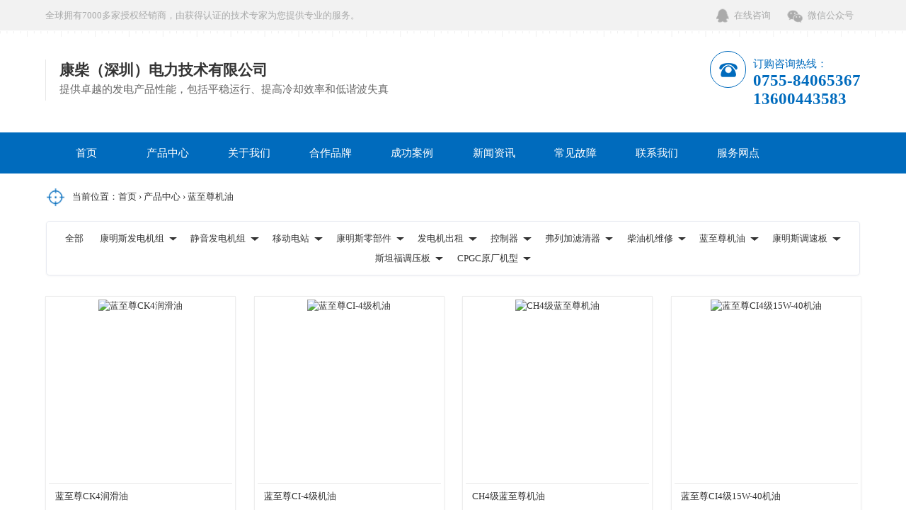

--- FILE ---
content_type: text/html; charset=utf-8
request_url: http://www.gdkmsfdj.com/lzzjy/
body_size: 5852
content:
<!DOCTYPE html PUBLIC "-//W3C//DTD XHTML 1.0 Transitional//EN" "http://www.w3.org/TR/xhtml1/DTD/xhtml1-transitional.dtd">
<html xmlns="http://www.w3.org/1999/xhtml">
<head>
<meta http-equiv="X-UA-Compatible" content="IE=edge,chrome=1" />
<meta http-equiv="Content-Type" content="text/html; charset=utf-8" />
<meta http-equiv="X-UA-Compatible" content="IE=EmulateIE8" />
<meta name="applicable-device" content="pc,mobile"/>
<meta http-equiv="Cache-Control" content="no-transform"/>
<meta http-equiv="Cache-Control" content="no-siteapp"/>
<meta name="renderer" content="webkit"/>
<meta name="viewport" content="width=device-width, initial-scale=1.0, maximum-scale=1.0, user-scalable=no">

<title>蓝至尊润滑油-康明斯柴油发电机组</title>
<meta name="keywords" content="康明斯机油|康明斯润滑油|蓝至尊润滑油" />
<meta name="description" content="康明斯机油采用DPT聚合物分化技术，提供了的烟炱控制、冷启动保护和阀系保护，在高烟炱情况下降低机油滤清器的堵塞。同时改进的高温沉积物控制，以及活塞环/轴瓦的磨损保护。其更高的总碱值发动机的长期工作，并有效延长换油期。" />
<script language="javascript" type="text/javascript" src="/js/jquery.min.js"></script>
<script language="javascript" type="text/javascript" src="/js/base.js"></script>
<script language="javascript" type="text/javascript" src="/js/sideOnline.js"></script>
<link href="/css/sideOnline.css" rel="stylesheet" type="text/css" />
<script language="javascript" type="text/javascript" src="/spvip07/js/vip01.js"></script>
<script language="javascript" type="text/javascript" src="/spvip07/js/js.js"></script>
<script language="javascript" type="text/javascript" src="/spvip07/js/mobilePop.js"></script>
<link href="/spvip07/css/vip01bule.css" rel="stylesheet" type="text/css" />
<link href="/spvip07/css/mvip01bule.css" rel="stylesheet" type="text/css" />
<link href="/spvip07/css/mobilePop.css" rel="stylesheet" type="text/css" />
<link rel="icon" href="">
<meta name="og:owid" content="2342"/>
<style>
.top > .page > .logo,.advfour,.feedback{display: none;}.copy .copy_row2 > .ylbg{padding-left:1.25rem;width: 3.95rem;}.copy .copy_row2 >  .ylbg:before { width: 1.25rem;height: 1.8rem;background: url(//c.b2b168.net/photo/2024/05/15/08/202405150843184439384.png) no-repeat;background-size: 1.25rem;position: absolute;left: 0;top: 0.2rem}.copy .copy_row2 > div.ylbg a{width: 3rem;line-height: 0.28rem;font-size: 0.18rem;}.copy .copy_row2 > div.ylbg:after {width: 75%;height: auto;color: #bbb; background: none;left: 1.25rem;top: 0.7rem; line-height: 0.24rem;background-size: 0.29rem 0.22rem;content: "康明斯长期维保服务协议可以满足您部分或全部的运营和维护需求，使您可以专注于您的核心业务。通过执行预防性维护计划和周期性巡检制度，我们可以保证电力系统的正常运行更加顺利，协议周期从一年到15年，用户均可选择。";}@media screen and (max-width: 800px){.cpmshu .miaoshu .contern table{width:100%!important}}
</style>
<link rel="canonical" href="http://www.gdkmsfdj.com/lzzjy/"/>
</head>

<body>
<div class="head" id="top" data-id="2342">
	<ul class="page">
		<p class="fl">全球拥有7000多家授权经销商，由获得认证的技术专家为您提供专业的服务。</p>
		<li class="fr">
			<a href="http://wpa.qq.com/msgrd?v=3&amp;uin=737587965&amp;site=qq&amp;menu=yes" class="tel" rel="nofollow">在线咨询</a>
			<a href="javascript:void(0);"  rel="nofollow" class="wx">微信公众号<div class="wxewm"><img src="//c.b2b168.net/photo/2024/04/30/02/202404300257199248514.jpg" alt="微信公众号"></div></a></li>
	</ul>
</div>

<div class="top">
	<ul class="page">
		<li class="fl logo">
			<a href="/"><img src="" alt="康柴（深圳）电力技术有限公司"></a>
		</li>
		<li class="fl logo_2">
			<strong>康柴（深圳）电力技术有限公司</strong>
			<p>提供卓越的发电产品性能，包括平稳运行、提高冷却效率和低谐波失真</p>
		</li>
		<li class="top_tel fr">
        <i></i>
			<p><span>订购咨询热线：</span>0755-84065367<br>13600443583</p>		
		</li>
	</ul>
</div>
<div class="nav2" id="nav"></div>
<div class="index-nav">
<div class="index-nav-frame clearfix mobileNavbar">
<ul class="Nptline subNav" tabindex="-1"   data-id="1">
	<a class="Nptul" href="/" target="_self" >首页 </a>
</ul><ul class="Nptline subNav" tabindex="-1"   data-id="2">
	<a class="Nptul" href="/chanpin/" target="_blank" >产品中心</a>
<li class="Nptcenter navContent subNav2">	<a class="Nptli" href="/kmsfdjz/" arget="_self" >康明斯发电机组</a>
	<a class="Nptli" href="/jyfdjz/" arget="_self" >静音发电机组</a>
	<a class="Nptli" href="/ydfdjz/" arget="_self" >移动电站</a>
	<a class="Nptli" href="/kmalbj/" arget="_self" >康明斯零部件</a>
	<a class="Nptli" href="/fdjcz/" arget="_self" >发电机出租</a>
</li></ul></ul><ul class="Nptline subNav" tabindex="-1"   data-id="5">
	<a class="Nptul" href="/p1-about.html" target="_blank" >关于我们</a>
</ul><ul class="Nptline subNav" tabindex="-1"   data-id="6">
	<a class="Nptul" href="/hzpp-5/" target="_self" >合作品牌</a>
</ul><ul class="Nptline subNav" tabindex="-1"   data-id="9">
	<a class="Nptul" href="/case-6/" target="_self" >成功案例</a>
</ul><ul class="Nptline subNav" tabindex="-1"   data-id="14">
	<a class="Nptul" href="/xinwen-2/" target="_self" >新闻资讯</a>
<li class="Nptcenter navContent subNav14">	<a class="Nptli" href="/xinwen-2/a1/" arget="_self" >行业新闻</a>
	<a class="Nptli" href="/xinwen-2/a2/" arget="_self" >常见问题</a>
</li></ul></ul><ul class="Nptline subNav" tabindex="-1"   data-id="15">
	<a class="Nptul" href="/wenti-4/" target="_self" >常见故障</a>
</ul><ul class="Nptline subNav" tabindex="-1"   data-id="1167">
	<a class="Nptul" href="/p1-contact.html" target="_blank" >联系我们</a>
</ul><ul class="Nptline subNav" tabindex="-1"   data-id="7015">
	<a class="Nptul" href="/p1-fwwd.html" target="_self" >服务网点</a>
</div>
</div>
</div>

<div class="mbx">当前位置：<a href="/">首页</a> › <a href="/chanpin/">产品中心</a> › <a href="/lzzjy/">蓝至尊机油</a></div>
<div class="container">
<ul>
<li class="dropdown"><a href="/chanpin/" title="全部" class="active">全部</a></li>
<li>
<a href="/kmsfdjz/" title="康明斯发电机组" class="link dropdown-toggle " data-toggle="dropdown" aria-expanded="false">康明斯发电机组</a>
</li><li>
<a href="/jyfdjz/" title="静音发电机组" class="link dropdown-toggle " data-toggle="dropdown" aria-expanded="false">静音发电机组</a>
</li><li>
<a href="/ydfdjz/" title="移动电站" class="link dropdown-toggle " data-toggle="dropdown" aria-expanded="false">移动电站</a>
</li><li>
<a href="/kmalbj/" title="康明斯零部件" class="link dropdown-toggle " data-toggle="dropdown" aria-expanded="false">康明斯零部件</a>
</li><li>
<a href="/fdjcz/" title="发电机出租" class="link dropdown-toggle " data-toggle="dropdown" aria-expanded="false">发电机出租</a>
</li><li>
<a href="/kzq/" title="控制器" class="link dropdown-toggle " data-toggle="dropdown" aria-expanded="false">控制器</a>
</li><li>
<a href="/lqq/" title="弗列加滤清器" class="link dropdown-toggle " data-toggle="dropdown" aria-expanded="false">弗列加滤清器</a>
</li><li>
<a href="/cyjwx/" title="柴油机维修" class="link dropdown-toggle " data-toggle="dropdown" aria-expanded="false">柴油机维修</a>
</li><li>
<a href="/lzzjy/" title="蓝至尊机油" class="link dropdown-toggle " data-toggle="dropdown" aria-expanded="false">蓝至尊机油</a>
</li><li>
<a href="/kmstsb/" title="康明斯调速板" class="link dropdown-toggle " data-toggle="dropdown" aria-expanded="false">康明斯调速板</a>
</li><li>
<a href="/stftyb/" title="斯坦福调压板" class="link dropdown-toggle " data-toggle="dropdown" aria-expanded="false">斯坦福调压板</a>
</li><li>
<a href="/cpgc/" title="CPGC原厂机型" class="link dropdown-toggle " data-toggle="dropdown" aria-expanded="false">CPGC原厂机型</a>
</li></ul>
</div>
<div class="cpzs">
<a class="animated  flipInX" href="/127.html" title="蓝至尊CK4润滑油"><span><img src="//c.b2b168.net/photo/2024/05/14/23/202405142356280834514.png" alt="蓝至尊CK4润滑油" border="0"></span><h2>蓝至尊CK4润滑油</h2></a>
<a class="animated  flipInX" href="/124.html" title="蓝至尊CI-4级机油"><span><img src="//c.b2b168.net/photo/2024/05/14/22/202405142256583761404.png" alt="蓝至尊CI-4级机油" border="0"></span><h2>蓝至尊CI-4级机油</h2></a>
<a class="animated  flipInX" href="/125.html" title="CH4级蓝至尊机油"><span><img src="//c.b2b168.net/photo/2024/05/14/23/202405142330546073824.png" alt="CH4级蓝至尊机油" border="0"></span><h2>CH4级蓝至尊机油</h2></a>
<a class="animated  flipInX" href="/126.html" title="蓝至尊CI4级15W-40机油"><span><img src="//c.b2b168.net/photo/2024/05/14/23/20240514233903524274.png" alt="蓝至尊CI4级15W-40机油" border="0"></span><h2>蓝至尊CI4级15W-40机油</h2></a>
<a class="animated  flipInX" href="/97.html" title="康明斯机油15W-40"><span><img src="//c.b2b168.net/photo/2024/05/05/03/202405050309418027044.png" alt="康明斯机油15W-40" border="0"></span><h2>康明斯机油15W-40</h2></a>
</div>
<div class="hpage animated flipInX">
<span>1</span></div>

<div class="rongyu">
<ul class="ul">
<div class="tittle   animated  flipInX"><span>康明斯的热门推荐</span></div>
<div class="RYC">
<a class="left"><div class="comp_ibtn comp_ibtnl"></div></a>
<div class="swiper">
<div class="swiperBox" style="width: 4845px; left: 0;">
<a class="ul01  animated flipInX" href="/317.html">
<li class="li01"><img src="//c.b2b168.net/photo/2024/09/13/17/202409131737095972334.png"></li>
<p class="li02">160KW康明斯柴油发电..</p>
</a><a class="ul01  animated flipInX" href="/48.html">
<li class="li01"><img src="//c.b2b168.net/photo/2024/09/13/16/202409131639131962374.png"></li>
<p class="li02">50KW康明斯柴油发电..</p>
</a><a class="ul01  animated flipInX" href="/26.html">
<li class="li01"><img src="//c.b2b168.net/photo/2024/09/10/20/202409102013402499214.png"></li>
<p class="li02">1200KW集装箱式静音..</p>
</a><a class="ul01  animated flipInX" href="/25.html">
<li class="li01"><img src="//c.b2b168.net/photo/2024/09/10/20/202409102020277229324.png"></li>
<p class="li02">1120KW集装箱式静音..</p>
</a><a class="ul01  animated flipInX" href="/40.html">
<li class="li01"><img src="//c.b2b168.net/photo/2024/09/10/02/202409100243332722084.png"></li>
<p class="li02">250KW移动电站式柴油..</p>
</a><a class="ul01  animated flipInX" href="/39.html">
<li class="li01"><img src="//c.b2b168.net/photo/2024/09/10/01/202409100146248541234.png"></li>
<p class="li02">200KW移动电站式柴油..</p>
</a></div></div>
<a class="right"><div class="comp_ibtn comp_ibtnr"></div></a>
</div></ul></div>
<div class="copy">	
<div class="copy_row2">
<div class="copy_list1 animated flipInX">
<a href="" target="_blank" title="→ 委托式服务管家模式" >→ 委托式服务管家模式</a></div>
<ul class="ewm animated flipInX">
<div class="ewm_in"><img src="//c.b2b168.net/photo/2024/04/30/02/202404300257199248514.jpg" alt="扫一扫加好友"><p>扫一扫加好友</p></div>
<div class="ewm_in"><img src="//c.b2b168.net/photo/2024/04/30/02/202404300257199248514.jpg" alt="微信公众号"><p>微信公众号</p></div>
</ul>
<ul class="copy_contact  animated  flipInX"><strong class="copy_tel">0755-84065367<br>13600443583</strong><p>地址：深圳市龙岗区坪地街道西湖苑一期A3</p><p>联系人：余先生</p><p>邮箱：power@cummins.vip</p></ul>
</div>
<ul class="copy_row3"><a href="https://beian.miit.gov.cn/"  target="_blank" rel="nofollow">粤ICP备15040206号</a>
Copyright © 康柴（深圳）电力技术有限公司   电话：0755-84065367 84214948   网址：http://www.gdkmsfdj.com  <a href="http://www.gdkmsfdj.com/sitemap.xml">网站地图</a></ul>
</div>
<div class="footLayer">
	<ul>
    	<li>
            <a href="/">
        	    <div class="ico"><img src="/spvip07/pic/nimg44_1.png" alt=""></div>
                <p>首页</p>
            </a>
        </li>
        <li>
            <a href="javascript:;" class="typeIco" id="fuwu">
        	    <div class="ico"><img src="/spvip07/pic/nimg44_2.png" alt=""></div>
                <p>服务分类</p>
            </a>
        </li>
        <li>
            <a href="tel:13600443583">
        	    <div class="ico"><img src="/spvip07/pic/nimg44_3.png" alt=""></div>
                <p>热线电话</p>
            </a>
        </li>
        <li>
            <a href="http://wpa.qq.com/msgrd?v=3&uin=737587965&site=qq&menu=yes" rel="nofollow" target="_blank">
        	    <div class="ico2"><img src="/spvip07/pic/nimg104_1.png" alt=""></div>
                <p>在线咨询</p>
            </a>
        </li>
    </ul>
</div>

<div class="mobileFuwu">
    <div class="leftDiv">
        <ul>
                                        <li class="tabLi on" data-id="1"><a target="_blank" href="/kmsfdjz/" rel="nofollow">康明斯发电机组</a></li>
                                <li class="tabLi" data-id="2"><a target="_blank" href="/jyfdjz/" rel="nofollow">静音发电机组</a></li>
                                <li class="tabLi" data-id="3"><a target="_blank" href="/ydfdjz/" rel="nofollow">移动电站</a></li>
                                <li class="tabLi" data-id="4"><a target="_blank" href="/kmalbj/" rel="nofollow">康明斯零部件</a></li>
                                <li class="tabLi" data-id="5"><a target="_blank" href="/fdjcz/" rel="nofollow">发电机出租</a></li>
                                <li class="tabLi" data-id="6"><a target="_blank" href="/kzq/" rel="nofollow">控制器</a></li>
                                <li class="tabLi" data-id="7"><a target="_blank" href="/lqq/" rel="nofollow">弗列加滤清器</a></li>
                                <li class="tabLi" data-id="8"><a target="_blank" href="/cyjwx/" rel="nofollow">柴油机维修</a></li>
                                <li class="tabLi" data-id="9"><a target="_blank" href="/lzzjy/" rel="nofollow">蓝至尊机油</a></li>
                                <li class="tabLi" data-id="10"><a target="_blank" href="/kmstsb/" rel="nofollow">康明斯调速板</a></li>
                                <li class="tabLi" data-id="11"><a target="_blank" href="/stftyb/" rel="nofollow">斯坦福调压板</a></li>
                                <li class="tabLi" data-id="12"><a target="_blank" href="/cpgc/" rel="nofollow">CPGC原厂机型</a></li>
                </ul>
    </div>
    <div class="rightDiv">
                                <ul class="tabContent tabContent1" style="display:block;">
                    </ul>
                        <ul class="tabContent tabContent2" >
                    </ul>
                        <ul class="tabContent tabContent3" >
                    </ul>
                        <ul class="tabContent tabContent4" >
                    </ul>
                        <ul class="tabContent tabContent5" >
                    </ul>
                        <ul class="tabContent tabContent6" >
                    </ul>
                        <ul class="tabContent tabContent7" >
                    </ul>
                        <ul class="tabContent tabContent8" >
                    </ul>
                        <ul class="tabContent tabContent9" >
                    </ul>
                        <ul class="tabContent tabContent10" >
                    </ul>
                        <ul class="tabContent tabContent11" >
                    </ul>
                        <ul class="tabContent tabContent12" >
                    </ul>
            </div>
</div>
<script>$(function(){
if(window.location.pathname != "/"){$(".copy_list1").addClass("ylbg");}
})</script>

<script type="text/javascript">
var _hmt = _hmt || [];
(function() {
  var hm = document.createElement("script");
  hm.src = "https://hm.baidu.com/hm.js?fd510fbba0ac8c716e96a9f08801e8c2";
  var s = document.getElementsByTagName("script")[0]; 
  s.parentNode.insertBefore(hm, s);
})();
</script>

</body>
</html>


--- FILE ---
content_type: text/css; charset=ISO-8859-1
request_url: http://www.gdkmsfdj.com/css/sideOnline.css
body_size: 740
content:
/*ä¼ä¸šåœ¨çº¿*/
.zakf2019{display: none; width:180px;float: left; border:1px solid #000000; background:#ededed;padding-bottom:25px;border-bottom:2px #000 solid; position:fixed;left:0;z-index:999;}
.zakf2019 .onlinezx{ background:#000000; width:180px; text-align:center; font-size:20px; font-weight:bold; color:#ffffff; line-height:60px;  float:left;}
.zakf2019 .fdzs{ position:absolute; top:0px; right:5px; background:url(../pic/zxkf2019.png) -50px center no-repeat; width:10px; height:60px;}
.zakf2019 .li01{ width:165px; float:left; text-align:center; margin-left:10px; font-size:14px; color:#333; padding:15px 0 10px 0; border-bottom:1px solid #e4e3e3}
.zakf2019 .li02{width:165px; float:left; text-align:center; margin-left:10px; padding:15px 0 10px 0; border-bottom:1px solid #e4e3e3; height:22px;}
.zakf2019 .li02 span{ float:left; line-height:22px; padding-right:5px;}
.zakf2019 .li02 a{ float:left;}
.zakf2019 .li03{ width:165px; margin-left:10px; font-size:14px; color:#333; padding:15px 0 10px 0; border-bottom:1px solid #e4e3e3; line-height:25px; float:left;}
.zakf2019 .li03 span{ float:left; width:165px; padding-bottom:10px}
.zakf2019 .li03 a{ float:left; width:85px; margin-left:37px; line-height:40px; color:#ffffff; background:#000; text-align:center; border-radius: 5px;}
.zakf2019 .li04{ float:left; width:180px; text-align:center; padding:15px 0 10px 0; line-height:20px;}
.zakf2019 .li04 img{ max-width:120px; max-height:120px; margin-bottom:5px;}

.zakf20192{display:none; width:50px;float: left; border:1px solid #000000; background:#000;padding-bottom:25px;border-bottom:2px #000 solid; position:fixed; height:100px;left:0;z-index:999;}
.zakf20192 ul{ width:30px; text-align:center; float:left; padding:10px 0 0 0; color:#fff; line-height:25px;}
.zakf20192 .fdzs{ position:absolute; top:0px; right:5px; background:url(../pic/zxkf2019.png) 0px center no-repeat; width:10px; height:60px;}


--- FILE ---
content_type: text/css; charset=ISO-8859-1
request_url: http://www.gdkmsfdj.com/spvip07/css/vip01bule.css
body_size: 14818
content:
@charset "utf-8";
/*首页开始*/
.tongyLink{ width:100%; background:#ffff; display: none; font-size:0.14rem}
.tongyLink a{ float: left; margin: 0 0.15rem; line-height: 0.3rem; height: 0.3rem; overflow: hidden; color: #666666}
a{text-decoration:none;color:#333333}
a:hover{text-decoration:underline;}
body {padding:0px;margin:0px auto;color:#333333;background:#ffffff; min-width:12rem;  font-family:"微软雅黑";font-size:0.14rem;}
pre{white-space: pre-wrap; white-space: -moz-pre-wrap; white-space: -pre-wrap; white-space: -o-pre-wrap; Word-wrap: break-word;font-family:"微软雅黑";}
ul,p,h1,h2,h3,h4,h5,h6,li,p{padding:0px;margin:0px;list-style:none;}
select,input{ outline:0}
.page{ margin:0 auto; width:12rem}
img{ border:0 none}
a,img{ outline:0}
a{ text-decoration:none}
.fl{ float:left}
.fr{ float:right}
.animated {-webkit-animation-duration: 1s;animation-duration: 1s;-webkit-animation-fill-mode: both;animation-fill-mode: both;}
.animationName{animation-name: sfs !important;}
@-webkit-keyframes zoomIn {0% {opacity: 0;-webkit-transform: scale3d(.3, .3, .3);transform: scale3d(.3, .3, .3);} 50% {opacity: 1;}}
@keyframes zoomIn {0% {opacity: 0;-webkit-transform: scale3d(.3, .3, .3);-ms-transform: scale3d(.3, .3, .3);transform: scale3d(.3, .3, .3);}50% {opacity: 1;}}
.zoomIn {-webkit-animation-name: zoomIn;animation-name: zoomIn; }

.fadeInUp {-webkit-animation-name: fadeInUp;animation-name: fadeInUp;}
@-webkit-keyframes fadeInUp {0% {opacity: 0;-webkit-transform: translate3d(0, 100%, 0);transform: translate3d(0, 100%, 0);} 100% {opacity: 1;-webkit-transform: none;transform: none;}}
@keyframes fadeInUp {0% {opacity: 0;-webkit-transform: translate3d(0, 100%, 0);-ms-transform: translate3d(0, 100%, 0);transform: translate3d(0, 100%, 0);}  100% {opacity: 1;-webkit-transform: none;-ms-transform: none;transform: none;}}

@-webkit-keyframes fadeInLeft {0% {opacity: 0;-webkit-transform: translate3d(-100%, 0, 0);transform: translate3d(-100%, 0, 0);}
  100% {opacity: 1;-webkit-transform: none;transform: none;}}
@keyframes fadeInLeft {0% {opacity: 0;-webkit-transform: translate3d(-100%, 0, 0);-ms-transform: translate3d(-100%, 0, 0);transform: translate3d(-100%, 0, 0);}
  100% {opacity: 1;-webkit-transform: none;-ms-transform: none;transform: none;}}
.fadeInLeft {-webkit-animation-name: fadeInLeft;animation-name: fadeInLeft;}

@-webkit-keyframes fadeInRight {0% {opacity: 0;-webkit-transform: translate3d(100%, 0, 0);transform: translate3d(100%, 0, 0);}
  100% {opacity: 1;-webkit-transform: none;transform: none;}}
@keyframes fadeInRight {0% {opacity: 0;-webkit-transform: translate3d(100%, 0, 0);-ms-transform: translate3d(100%, 0, 0);transform: translate3d(100%, 0, 0);}
  100% {opacity: 1;-webkit-transform: none;-ms-transform: none;transform: none;}}
.fadeInRight {-webkit-animation-name: fadeInRight;animation-name: fadeInRight;}

@-webkit-keyframes flipInX {0% {-webkit-transform: perspective(400px) rotate3d(1, 0, 0, 90deg);transform: perspective(400px) rotate3d(1, 0, 0, 90deg);-webkit-transition-timing-function: ease-in;transition-timing-function: ease-in;opacity: 0;}  40% {-webkit-transform: perspective(400px) rotate3d(1, 0, 0, -20deg);transform: perspective(400px) rotate3d(1, 0, 0, -20deg);-webkit-transition-timing-function: ease-in;transition-timing-function: ease-in;}  60% {-webkit-transform: perspective(400px) rotate3d(1, 0, 0, 10deg);transform: perspective(400px) rotate3d(1, 0, 0, 10deg);opacity: 1;}  80% {-webkit-transform: perspective(400px) rotate3d(1, 0, 0, -5deg);transform: perspective(400px) rotate3d(1, 0, 0, -5deg);}  100% {-webkit-transform: perspective(400px);transform: perspective(400px);}}
@keyframes flipInX {0% {-webkit-transform: perspective(400px) rotate3d(1, 0, 0, 90deg);-ms-transform: perspective(400px) rotate3d(1, 0, 0, 90deg);transform: perspective(400px) rotate3d(1, 0, 0, 90deg);-webkit-transition-timing-function: ease-in;transition-timing-function: ease-in;opacity: 0;}  40% {-webkit-transform: perspective(400px) rotate3d(1, 0, 0, -20deg);-ms-transform: perspective(400px) rotate3d(1, 0, 0, -20deg);transform: perspective(400px) rotate3d(1, 0, 0, -20deg);-webkit-transition-timing-function: ease-in;transition-timing-function: ease-in;}  60% {-webkit-transform: perspective(400px) rotate3d(1, 0, 0, 10deg);-ms-transform: perspective(400px) rotate3d(1, 0, 0, 10deg);transform: perspective(400px) rotate3d(1, 0, 0, 10deg);opacity: 1;}  80% {-webkit-transform: perspective(400px) rotate3d(1, 0, 0, -5deg);-ms-transform: perspective(400px) rotate3d(1, 0, 0, -5deg);transform: perspective(400px) rotate3d(1, 0, 0, -5deg);}  100% {-webkit-transform: perspective(400px);-ms-transform: perspective(400px);transform: perspective(400px);}}
.flipInX {-webkit-backface-visibility: visible !important;-ms-backface-visibility: visible !important;backface-visibility: visible !important;-webkit-animation-name: flipInX;animation-name: flipInX;}


/*顶部*/
.head{height: 0.45rem;line-height: 0.45rem;background: #f2f2f2;position: relative;float:left;width:100%;font-size: 0.14rem;}
.head:after{ content: ''; height: 0.09rem; background: url(../pic/head_bottom.png) no-repeat center;background-size: auto 0.09rem;; width: 100%; display: block; position: absolute; bottom: -0.09rem; left: 0; }
.head h1,.head .fl{max-width: 9rem;text-overflow: ellipsis;-o-text-overflow: ellipsis;white-space: nowrap;overflow: hidden;font-size: 0.14rem;font-weight:normal;}
.head .fl,.head .fr a{ color: #a8a9a9; }
.head .fr a {display: inline-block;padding-left: 0.45rem;background: url(../pic/top_input.png) no-repeat 0.02rem 0.06rem;background-size: 2.85rem 0.85rem;transition: 0.3s all ease-in-out;font-size: 0.14rem;line-height: 0.45rem;padding-right: 0.1rem;cursor: pointer;position: relative;float:left;}
.head .fr .tel{background-position: -1.14rem 0.06rem;}
.head .fr .wx{background-position: -2.32rem 0.06rem;}
.head .fr a:hover,.head .fr strong:hover{ background-position-y:-0.46rem; color: #fff; background-color: #006bbd}
.head .fr .wx .wxewm {width: 1.3rem;height: 1.3rem;position: absolute;top: 0.45rem;z-index: 2;left: 0;display: none;}
.head .fr .wx .wxewm img{width: 1.3rem;height: 1.3rem;display: block;}
.head .fr .wx:hover .wxewm { display:block}
/*LOGO*/
.top { padding: 0.3rem 0; height: 0.9rem; width: 100%; float:left}
.top > .page > .logo{ display: block; padding-right: 0.2rem; height: 0.9rem; }
.top > .page > .logo > a > img{display: block;height: 100%;width: auto;}
.top > .page > .logo > a{display: block;height: 100%; width: auto;}
.top > .page >.logo_2{display: block;height: 0.6rem;padding-left: 0.2rem; border-left: 1px solid #e7e7e7;margin-top: 0.13rem;}
.top > .page >.logo_2 > strong{display: block;font-size: 0.22rem; font-weight: bold;line-height: 0.32rem;color:#343434;}
.top > .page >.logo_2 > p{display: block;font-size: 0.16rem;line-height: 0.24rem;color: #666;padding-bottom: 0.04rem;}
.top > .page > .top_tel{height: 0.9rem;display: block}
.top > .page > .top_tel > i{float:left;;background: url(../pic/btop_tel.png) 0.13rem 0.13rem no-repeat;width: 0.28rem;height: 0.28rem;display: block;padding: 0.12rem;border:1px solid #006bbd;border-radius: 50%;transform: rotate(0deg);-webkit-transform: rotate(0deg);}
.top > .page > .top_tel > p{font-size: 0.24rem;color: #006bbd;line-height:0.28rem;height:0.5rem;float:left;margin-left:0.1rem;margin-top:0.07rem; font-weight:bold}
.top > .page > .top_tel > p span{font-size: 0.16rem;display: block;line-height: 0.22rem; font-weight:normal}
/*菜单*/
* html .clearfix{ zoom: 1; } /* IE6 */
*:first-child+html .clearfix { zoom: 1; } /* IE7 */
.index-nav{width: 100%;height: 0.6rem;background-color: #006bbd;float: left;color:#fff;padding: 0 0 0 0;/* overflow: hidden */}
.index-nav-frame{width: 12rem;margin: 0 auto;height: 0.6rem;}
.Nptline{z-index: 999;width: 1.2rem;float: left;position: relative;display: block;outline: none;cursor: pointer;line-height: 0.6rem;text-align: center;margin: 0;font-size: 0.16rem;}
.Nptline.active{background: linear-gradient(to bottom right,#ec7302,#ea4501);    background: #ea4501\9;filter: progid:DXImageTransform.Microsoft.gradient(GradientType=1, startColorstr=#ec7302, endColorstr=#ea4501);   -ms-filter: "progid:DXImageTransform.Microsoft.gradient (GradientType=1, startColorstr=#ec7302, endColorstr=#ea4501)";}
.Nptline:hover{background: linear-gradient(to bottom right,#ec7302,#ea4501);    background: #ea4501\9;filter: progid:DXImageTransform.Microsoft.gradient(GradientType=1, startColorstr=#ec7302, endColorstr=#ea4501);   -ms-filter: "progid:DXImageTransform.Microsoft.gradient (GradientType=1, startColorstr=#ec7302, endColorstr=#ea4501)";}
.Nptline:hover .Nptcenter{height:auto;opacity: 1;}
.Nptline a{color:#fff;display: block;}
.Nptcenter a:first-child{margin-top:0.2rem;}
.Nptcenter{width: 1.2rem;background: url(../pic/u59.png) 50% 0 no-repeat;opacity: 0;display: block;height:0;position: absolute;overflow: hidden;transition: all 0.5s;margin-bottom: 0.01rem;-webkit-transition: all 0.5s;-moz-transition: all 0.5s;/* Firefox 4 */-o-transition: all 0.5s; /* Opera */}
.Nptcenter a{width: 90%;font-weight: normal;font-size: 0.14rem;text-align: center;background:#FFF;color: #000;float:left;height: 0.35rem;line-height: 0.3rem;margin: 0 auto;text-decoration: none;border-bottom: 1px solid #ededed;margin-left: 0.06rem;z-index:99;margin-bottom: 0.01rem;}
.Nptcenter a:hover{background: #ff8a00;color: white;}
.Nptline-focus:focus{display: none;}
/*轮播广告*/
.bn-alp { width:100%; height:5rem; position:relative; float:left;  background: #ffed29 no-repeat;background-position:50% 0%; overflow:hidden }
.bn-alp ul,.bn-alp li { margin:0; padding:0; list-style:none; }
.bn-alp .abox { height:100%; position:relative; }
.bn-alp .abox li { width:100%; height:5rem; background-position:50% 0%; background-repeat:no-repeat; background-color:#dddddd; background-size:cover; position:absolute; top:0; left:0; z-index:10; }
.bn-alp .abox li.on { z-index:99; }
.bn-alp .abox li img.bg { display:none; }
.bn-alp .abox li a.b { display:block; width:100%; height:100%; }
.bn-alp .i { bottom:0.25rem; left:50%; margin-left:-0.5rem; text-align:center; position:absolute; z-index:100;}
.bn-alp .i i { display:inline-block; margin-right:0.1rem; width:0.2rem; height:0.1rem; background:#d2d2d2; border-radius:0.05rem; cursor:pointer; transition: 0.3s all ease-in-out;}
.bn-alp .i i.on {background:#006bbd;width:0.4rem; }
/*轮播下面*/
.main_30 > .page > .fl{padding-left:1.7rem;background: url(../pic/main_30_l.jpg) no-repeat left center;background-size: 1.5rem 1rem;height: 0.94rem;font-size:0.26rem;font-weight: 100;line-height: 0.4rem;max-width:4.6rem;overflow: hidden;}
.main_30 > .page > .fl > p{display: block;font-size: 0.15rem;color: #999;line-height: 0.23rem;padding-top: 0.05rem;}
.main_30 > .page > .fl > span{color: #006bbd;}
.main_30 > .page > .fl > .main_30_l_f1{font-family: 'AVGARDN';font-size: 0.36rem;display: inline-block;position: relative;top: 0.03rem;left: 0.02rem;}
.main_30 > .page > .fl > .str{font-weight: bold;font-size: 0.26rem;}
.main_30{padding:0.2rem 0;height: 1rem;float:left;width:100%;overflow: hidden;}
.main_item {float: right;padding: 0 0.2rem;cursor:pointer;}
.main_item > i{display: block;width: 1rem;height: 0.6rem;position: relative;margin-top: 0.05rem;}
.main_item > p{font-size: 0.15rem;color: #666;line-height: 0.3rem;display: block;text-align: center;transition:0.5s all ease-in-out;cursor:pointer;}
.main_item_1 i{background: url(../pic/bmain_30_1.png) 0 0px no-repeat;background-size: 1rem 1.3rem;transition:0.5s all ease-in-out;}
.main_item_1:hover i{background: url(../pic/bmain_30_1.png) 0 -0.7rem no-repeat;background-size: 1rem 1.3rem;}
.main_item_2 i{background: url(../pic/bmain_30_2.png) 0 0px no-repeat;background-size: 1rem 1.3rem;transition:0.5s all ease-in-out;}
.main_item_2:hover i{background: url(../pic/bmain_30_2.png) 0 -0.7rem no-repeat;background-size: 1rem 1.3rem;}
.main_item_3 i{background: url(../pic/bmain_30_3.png) 0 0px no-repeat;background-size: 1rem 1.3rem;transition:0.5s all ease-in-out;}
.main_item_3:hover i{background: url(../pic/bmain_30_3.png) 0 -0.7rem no-repeat;background-size: 1rem 1.3rem;}
.main_item_4 i{background: url(../pic/bmain_30_4.png) 0 0px no-repeat;background-size: 1rem 1.3rem;transition:0.5s all ease-in-out;}
.main_item_4:hover i{background: url(../pic/bmain_30_4.png) 0 -0.7rem no-repeat;background-size: 1rem 1.3rem;}
.main_item:hover  p{color: #006bbd}
/*关于我们*/
.company{ float:left; width:100%; padding:0.6rem 0; background:url(../pic/case_bg.jpg) top center no-repeat;}
.company .page{border-radius: 0.15rem;height:3.45rem;background: #ffffff;position:relative;padding:0.4rem 0.4rem;width: 11.2rem;}
.company .page:before {content: '';clear: both;display: block;width: 100%;height: 0.35rem;background: url(../pic/company_in_bg.png) no-repeat center;background-size: 12rem 0.35rem;position: absolute;bottom: -0.35rem;left:0;}
.company .fl{width: calc(6rem - 2px - 0.08rem);float:left;height:3.45rem;border:1px solid #ededed;padding:0.04rem;position:relative;}
.company .fl img{ left:0; right:0; top:0; bottom:0; margin:auto; position:absolute; max-width:6rem; max-height:3.45rem;}
.company .fr{float:right;width:4.7rem;background: url(../pic/company_tit.png) no-repeat 0 0;background-size: 2.54rem 0.42rem;}
.company .fr strong{font-size: 0.3rem; color: #343434; line-height: 0.45rem; display: block; padding-top: 0.25rem;}
.company .fr strong .color { font-size: 0.3rem;    color: #006bbd;    display: inline-block;}
.company .fr strong .small { display: block;  font-size: 0.15rem;  color: #343434;  font-weight: 100;  line-height: 0.2rem;}
.company .fr p {font-size: 0.14rem;color: #777;text-indent: 2em;line-height: 0.28rem;padding-top: 0.2rem; font-weight: 100;height:1.75rem;overflow: hidden;}
.company_in_btn a{display: block;border: 1px solid #006bbd; border-radius: 0.5rem;line-height: 0.36rem;width: 1.4rem;height: 0.36rem;text-align: center;float:left;position:relative;overflow:hidden;transform:rotate(0deg);transition: 0.3s all ease;margin-top: 0.25rem;margin-right: 0.2rem; text-decoration:none}
.company_in_btn a:before{content: '';display: block;width: 100%;height: 100%;position: absolute;left: -100%;top: 0;transition: 0.3s all ease;background: #006bbd;background: -moz-linear-gradient(top, #006bbd 0%, #007ad8 100%);background: -webkit-linear-gradient(top, #006bbd 0%,#007ad8 100%);background: linear-gradient(to bottom, #006bbd 0%,#007ad8 100%);filter: progid:DXImageTransform.Microsoft.gradient( startColorstr='#006bbd', endColorstr='#007ad8',GradientType=0 );}
.company_in_btn a  i{color: #006bbd;font-style: normal;font-size: 0.15rem;display: block;line-height: 0.36rem;width: 100%;position: relative;z-index: 3;transition: 0.3s all ease;}
.company_in_btn a.comapny_in_btn_r{border-color:#eb3d01}
.company_in_btn a.comapny_in_btn_r i{color:#eb3d01}
.company_in_btn a:hover:before{left:0;}
.company_in_btn a:hover{border-color: rgba(255,255,255,0)}
.company_in_btn a:hover i{color: #fff;}
.company_in_btn a.comapny_in_btn_r:before{background: #eb7301;background: -moz-linear-gradient(top, #eb7301 0%, #eb4601 100%);background: -webkit-linear-gradient(top, #eb7301 0%,#eb4601 100%);background: linear-gradient(to bottom, #eb7301 0%,#eb4601 100%);filter: progid:DXImageTransform.Microsoft.gradient( startColorstr='#eb7301', endColorstr='#eb4601',GradientType=0 );}
/*最新产品*/
.prod{padding: 0.5rem 0;background: url(../pic/prod_bg.jpg) top center;width: 100%;display: block; float:left}
.prod_row1{padding: 0px 0 0.3rem;  width:12rem; margin:0 auto; position:relative; height:0.6rem;}
.prod_row1 .li01{background: url(../pic/bprod_tit.png) no-repeat left center;background-size: 0.66rem;display: block;height: 0.6rem;font-size: 0.3rem;color:#006bbd;line-height: 0.35rem;padding: 0.05rem 0px 0.05rem 0.8rem;float: left;width:4.2rem;}
.prod_row1 .li01 .str{font-weight: bold;font-size: 0.3rem;color:#006bbd}
.prod_row1 .li01 .small{display: block;font-size: 0.15rem;color: #666;line-height: 0.25rem;}
.prod_row1 ul{ float:left; }
.prod_row1 ul li{ float:left; margin-left:0.5rem;line-height: 0.7rem;font-size: 0.27rem;display: block;padding-left: 0.3rem;position: relative;color: #343434;font-weight: bold; position:relative}
.prod_row1 ul .normal:after{content: '';display: block;width: 0.1rem;height: 0.1rem;border: 1px solid #aaa;border-radius: 50%;position: absolute;top:0.3rem;left: 0px;transition: 0.3s all ease;box-shadow: 0 0 0px 0px rgba(35,12,111,0.0);transform: rotate(0deg)}
.prod_row1 ul .active:after{box-shadow: 0 0 1px 6px #006bbd54;background:#006bbd;border-color:#006bbd;content: '';display: block;width: 0.1rem;height: 0.1rem;border: 1px solid #006bbd;border-radius: 50%;position: absolute;top:0.3rem;left: 0px;transition: 0.3s all ease;transform: rotate(0deg)}
.prod_row1 ul .normal:hover:after{box-shadow: 0 0 0.01rem 0.06rem #006bbd54;background:#006bbd;border-color:#006bbd;}
.prod_row1 ul li:hover{color: #006bbd;}
.prod_row1 .li02{ float:right; line-height:0.6rem;}
.none{ display:none}
.floornr{ width:12rem; margin:0 auto}
.floornr .w300{ float:left; width:3rem; min-height:6.86rem; background:url(../pic/w300bg.jpg) left bottom no-repeat; position:relative}
.floornr .w300 span{font-size: 0.24rem;font-weight: 100;color: #fff;line-height: 0.4rem; display: block;position: relative; font-weight:bold; float:left; padding-left:0.2rem; padding-top:0.3rem; width:2.8rem;}
.floornr .w300 p{font-size: 0.15rem;color: #fff;line-height: 0.2rem;display: block; float:left;padding-left:0.2rem; padding-top:0.05rem; padding-bottom:0.2rem; width:2.8rem;}
.floornr .w300 a{display: block; margin-left:0.2rem; width:1.2rem;color: #aaa; float: left; font-size: 0.14rem; border-radius: 0.05rem; background: #343434; text-align: center; line-height: 0.32rem; margin-bottom: 0.1rem; transition: 0.3s all ease;}
.floornr .w300 a:hover{color: #fff;background-color:#eb3d01;}
.floornr ul{ float:right; width:8.94rem;}
.floornr ul a{ width:2.6rem; margin-left:0.3rem; float:left; height:3.2rem; overflow:hidden; padding:0.04rem; background:#ffffff; margin-bottom:0.3rem; position:relative}
.floornr ul a span{ width:2.6rem; height:2.6rem; float:left; position:relative}
.floornr ul a span img{ left:0; right:0; top:0; bottom:0; position:absolute; margin:auto; max-height:2.6rem; max-width:2.6rem;}
.floornr ul a h2{float:left;width: calc(2.6rem - 0.2rem);font-size:0.14rem;font-weight:normal;line-height:0.25rem;padding: 0.05rem 0.1rem 0 0.1rem;height:0.5rem;position:relative;z-index:3;overflow:hidden;}
.floornr ul a:before {content: ''; display: block; width: 100%; height: 100%; position: absolute; left: -100%; top: 0; transition: 0.3s all ease; background: #006bbd\9; background: -moz-linear-gradient(top, #006bbd 0%, #007ad8 100%);background: -webkit-linear-gradient(top, #006bbd 0%,#007ad8 100%); background: linear-gradient(to bottom, #006bbd 0%,#007ad8 100%);  filter: progid:DXImageTransform.Microsoft.gradient( startColorstr='#006bbd', endColorstr='#007ad8',GradientType=0 );}
.floornr ul a:hover:before{left:0;}
.floornr ul a:hover h2{ color:#ffffff}
.floornr .w300 i {display: block; width: 0.5rem; height: 0.5rem; border: 1px solid #fff; border-radius: 0.5rem;background: url(../pic/prod_in_btn.png) no-repeat center; position: absolute; top: 0.15rem; right: 0.15rem;transition: 0.3s all ease;}
.floornr .w300 i:hover{background-color: #006bbd;border-color:#006bbd }
/*优势*/
.advp{padding: 0.5rem 0;width:12rem; margin:0 auto; overflow:hidden}
.advp .tittle{ border-bottom:1px solid #ededed; height:0.24rem; float:left; width:12rem; position:relative; }
.advp .tittle span{ position:absolute; z-index:2; text-align:center; width:3rem; margin-left:-1.5rem; left:50%; font-size:0.3rem; font-weight:bold; background:#ffffff}
.advp .ysbj{ float:left; width:12rem;}
.advp .ysbj li{ float:left; width:3.5rem; margin:0.6rem 0.5rem 0 0; padding-left:2rem; height:1.27rem;    transition: 0.3s all ease;overflow: hidden;}
.advp .ysbj li span {color: #4bad29; font-size: 0.16rem; font-weight: bold; line-height: 0.36rem; padding-top:0.2rem; float:left; color:#006bbd}
.advp .ysbj li p{ line-height:0.26rem; float:left;}
.advp .ysbj .ysk1{background:url(../pic/bys1.jpg) no-repeat;background-size: 1.87rem 1.27rem;}
.advp .ysbj .ysk2{background:url(../pic/bys2.jpg) no-repeat;background-size: 1.87rem 1.27rem;}
.advp .ysbj .ysk3{background:url(../pic/ys3.jpg) no-repeat;background-size: 1.87rem 1.27rem;}
.advp .ysbj .ysk4{background:url(../pic/ys4.jpg) no-repeat;background-size: 1.87rem 1.27rem;}
/*通栏广告*/
.ads{background:url(../pic/bads_bg2.jpg) center top no-repeat;background-size: auto 2rem;float:left;width:100%;height:2rem;}
.ads_l{width: 4.85rem; float:left; padding-top:0.2rem;}
.ads_l strong{font-size: 0.3rem;color: #fff;}
.ads_l strong .color{font-size: 0.3rem;color: #eb3d01;}
.ads_l p{font-weight: normal;color: #fff;font-size: 0.15rem;color: #afa9c0;line-height: 0.26rem;display: block}
.ads_l > a{display: block;border: 1px solid #fff; border-radius: 0.5rem;line-height: 0.4rem;width: 1.3rem;height: 0.4rem;text-align: center;float:right;padding-left: 0.3rem;position:relative;overflow:hidden;transform:rotate(0deg);transition: 0.3s all ease;margin-top: 0.25rem;}
.ads_l > a:before{content: '';display: block;width: 100%;background: #eb7301;background: -moz-linear-gradient(top, #eb7301 0%, #eb4601 100%);background: -webkit-linear-gradient(top, #eb7301 0%,#eb4601 100%);background: linear-gradient(to bottom, #eb7301 0%,#eb4601 100%);filter: progid:DXImageTransform.Microsoft.gradient( startColorstr='#eb7301', endColorstr='#eb4601',GradientType=0 );height: 100%;position: absolute;left: -100%;top: 0;transition: 0.3s all ease;}
.ads_l > a:hover:before{left:0;}
.ads_l > a:hover{border-color: rgba(255,255,255,0)}
.ads_l > a:after{content: '';width: 0.24rem;height: 0.24rem;display: block;position: absolute;background: url(../images/ads_contact.png) no-repeat center;left: 0.3rem;top: 0.08rem;}
.ads_l > a > i{color: #fff;font-style: normal;font-size: 0.15rem;display: block;line-height: 0.4rem;width: 100%;position: relative;z-index: 3;}
.ads_tel{ float:left; color:#ffffff; font-size:0.24rem; font-weight:bold; padding-left:0.65rem;padding-top:0.2rem;}
.ads_tel span{ font-size: 0.16rem;display: block;line-height: 0.22rem;font-weight: normal;}

/*   荣誉  */
.rongyu {width: 100%;float: left;padding: 0.5rem 0px;padding: 0.6rem 0;background: url(../pic/case_bg.jpg) repeat center;background-size: auto 6.7rem;width:100%;float:left;}
.rongyu .ul{ width:12rem; margin:0 auto;}
.rongyu .ul .RYC{ float:left; width:12rem; margin-top:0.2rem; height:2.2rem; padding-bottom:0.1rem;  position:relative}
.rongyu .ul .RYC .left{ float:left;  width:0.3rem; height:2.2rem; cursor:pointer; position:relative}
.rongyu .ul .RYC .right{ float:right;  width:0.3rem; height:2.2rem;; cursor:pointer; position:relative}
.rongyu .ul .RYC .ul01{float:left; padding:0.1rem; width:2.45rem; height:2rem;  box-shadow: 0 0.03rem 0.15rem 0 rgba(53,53,53,.15); background:#ffffff; margin:0px 0.1rem; }
.rongyu .ul .RYC .ul01 .li01{float:left; width:2.45rem; height:1.5rem;    position: relative;}
.rongyu .ul .RYC .ul01 .li01 img{    margin: auto;    position: absolute;    top: 0;    left: 0;    bottom: 0;    right: 0;max-width:2.45rem; max-height:1.5rem; }
.rongyu .ul .RYC .ul01 .li02{float:left;  width:2.45rem; height:0.5rem; line-height:0.5rem; overflow:hidden;color:#666666;text-overflow:ellipsis; -o-text-overflow:ellipsis;  white-space:nowrap; overflow:hidden;font-family: '微软雅黑'; text-align:center;    font-weight: 400;    font-style: normal;    font-size: 0.16rem;}
.RYC .swiper{width: 11.4rem;height: 2.2rem;position: relative;display: inline-block;overflow: hidden}
.RYC .swiperBox{height: 2.2rem;position: absolute;top: 0px;left: 0px;}

.comp_ibtn {width: 0.5rem;height: 0.5rem;background: #343434 url(../pic/20180504195026_1946572546.png) no-repeat;background-size: 1rem 0.5rem;display: block;position: absolute;top: 0.75rem;cursor: pointer;transition: 0.3s all ease-in-out;}
.comp_ibtnl:after{ content: ''; border-bottom: 0.5rem solid #343434; border-right: 0.13rem solid transparent; position: absolute; bottom: 0; right: -0.13rem; transition: 0.3s all ease-in-out; }
.comp_ibtnl:hover:after{border-bottom: 0.5rem solid #09348b; border-right: 0.13rem solid transparent; }
.comp_ibtnr:after{ content: ''; border-bottom: 0.5rem solid #343434; border-left: 0.13rem solid transparent; position: absolute; bottom: 0; left: -0.13rem; transition: 0.3s all ease-in-out; }
.comp_ibtnr:hover:after{border-bottom: 0.5rem solid #09348b; border-left: 0.13rem solid transparent;}
.comp_ibtnl:before{ content: ''; border-top: 0.1rem solid #454545; border-left: 0.25rem solid transparent; position: absolute; bottom: -0.1rem; left: 0; transition: 0.3s all ease-in-out; }
.comp_ibtnr:before{ content: ''; border-top: 0.1rem solid #454545; border-right: 0.25rem solid transparent; position: absolute; bottom: -0.1rem; right: 0; transition: 0.3s all ease-in-out; }
.comp_ibtnl:hover:before{border-top: 0.1rem solid #006bbd; border-left: 0.25rem solid transparent;}
.comp_ibtnr:hover:before{border-top: 0.1rem solid #006bbd; border-right: 0.25rem solid transparent}
.comp_ibtnl{ left: 0.15rem; background-position: left center; z-index:9999 }
.comp_ibtnr{ right: 0.15rem; background-position: right center;; z-index:9999}
.comp_ibtn:hover{ background-color: #09348b; }


.hotnav:after{content: '';display: block;clear: both;}
.hotnav{width: 3.6rem;margin: 0 auto;padding:0px 0 0.3rem;}
.hotnav li{display: block;float:left;width:1.5rem;transition: 0.3s all ease;border:1px solid #ccc;margin-left: -0.01rem;position: relative;overflow: hidden}
.hotnav li:after{content: '';display: block;width: 0.2rem;height: 0.2rem;position:absolute;left:-0.52rem;top:0.09rem;transition: 0.3s all ease}
.hotnav li.cur:after{left:0.52rem;}
.hotnav li.company_list_1:after{background: url(../pic/company_r2_i1.png) no-repeat center;background-size: 0.2rem 0.2rem;}
.hotnav li.company_list_1{border-top-left-radius: 0.5rem;border-bottom-left-radius: 0.5rem;transform:rotate(0deg)}
.hotnav li.company_list_2{border-top-right-radius: 0.5rem;border-bottom-right-radius: 0.5rem;transform:rotate(0deg)}
.hotnav li a{display: block;text-align: center;font-size: 0.15rem;color: #888;line-height: 0.38rem;position: relative;z-index: 2;}
.hotnav li.cur{width: 1.75rem;padding-left: 0.25rem;border: 1px solid #006bbd;background: #006bbd;}
.hotnav li.cur a{color: #fff}
.rongyu .tittle{ border-bottom:1px solid #dadada; height:0.24rem; float:left; width:12rem; position:relative; margin-bottom:0.5rem }
.rongyu .tittle span{ position:absolute; z-index:2; text-align:center; width:3rem; margin-left:-1.5rem; left:50%; font-size:0.3rem; font-weight:bold; background: url(../pic/case_bg.jpg) repeat center;}

/*   新闻  */
.new2019{ width:8rem;  margin-top:0.2rem; float:left; background:#ffffff; height:5.35rem;}
.new2019 .nav19{width: calc(7.6rem - 2px - 0.2rem);float: left;border-bottom: 1px solid #ededed;padding-left: 0.2rem;position: relative;font-size: 0.18rem;font-weight: bold;color: #000000;padding-top: 0.2rem;padding-bottom: 0.1rem;}
.new2019 .nav19 i{ position:absolute; right:0; font-style:normal; font-size:0.14rem; color:#888888; top:0.2rem; font-weight:normal}
.new2019 .mainM{float:left;padding-left:0.2rem;width: calc(3.6rem - 0.2rem);padding-top:0.2rem;}
.kehucase{float:left;width: 100%;}
.kehucase .ul{width: 100%;margin:0 auto;overflow:hidden;float:left;position:relative;}
.kehucase .ul .left1{width: 0.5rem;background:url(../pic/leftjt.png) center center no-repeat;background-size: 0.4rem 0.6rem;height: 2.2rem;position:absolute;left:0;cursor:pointer;z-index:3;}
.kehucase .ul .right1{width: 0.5rem;background:url(../pic/rightjt.png) center center no-repeat;background-size: 0.4rem 0.6rem;height: 2.2rem;position:absolute;right:0;top:0;cursor:pointer;}
.kehucase .ul .neirong{width: 100%;height: 2.2rem;overflow:hidden;}
.kehucase .ul .neirong li{ width:3.6rem; float:left; padding:0px 0 0 0px; height: 2.2rem;text-align:center; position:relative;overflow:hidden}
.kehucase .ul .neirong img{ max-width:3.6rem; height:auto; position:absolute; left:0;right:0;margin:auto; top:0;bottom:0}
.new2019 .nlst1{ width:3.6rem; float:left; margin-top:0.2rem; }
.new2019 .nlst1 span{ background:#ffeae6; color:#ff2900; float:left; height:0.26rem; width:0.6rem; text-align:center; line-height:0.26rem;}
.new2019 .nlst1 h2{ float:left; padding-left:0.1rem; line-height:0.26rem; width:2.8rem;text-overflow: ellipsis; -o-text-overflow: ellipsis;  white-space: nowrap;  overflow: hidden; font-weight:normal; font-size:0.16rem;}
.new2019 .nlst1 p{ float:left; width:3.6rem; font-size:0.14rem; color:#999999; padding-top:0.1rem; line-height:0.27rem;}
.new2019 .nlst2{ float:right; width:3.7rem; padding-right:0.2rem;}
.new2019 .nlst2 .li01{ float:left; width:3.7rem; border-bottom:1px solid #ededed; font-size:0.16rem; position:relative;padding-top: 0.2rem;    padding-bottom: 0.1rem;}
.Ii2{ position:absolute; left:0px; width:0.63rem; height:0.03rem; background:#000; bottom:-0.01rem}
.new2019 .nlst2 .li01 strong{ color:#ff2900;}
.new2019 .nlst2 .li02{ float:left; width:3.7rem;    padding-top: 0.1rem; }
.new2019 .nlst2 .li02 a{ width:3.6rem; float:left; position:relative; padding: 0.1rem 0 0.08rem 0.1rem; height:0.16rem; line-height:0.16rem;text-overflow: ellipsis; -o-text-overflow: ellipsis;  white-space: nowrap;  overflow: hidden;}
.new2019 .nlst2 .li02 a i{ position: absolute; border-radius: 50%; width: 0.03rem;height: 0.03rem; top: 0.19rem; left: 0px;background: #000;}

/*   常见问题  */
.qyzx2019{ float:right; width:3.8rem; background:#ffffff; margin-top:0.2rem; height:5.35rem;}
.qyzx2019 .nav19 {width: 3.6rem; float: left; border-bottom: 1px solid #ededed; padding-left: 0.2rem; position: relative; font-size: 0.18rem; font-weight: bold; color: #000000; padding-top: 0.2rem; padding-bottom: 0.1rem;}
.qyzx2019 .nav19 i{ position:absolute; right:0; font-style:normal; font-size:0.14rem; color:#888888; top:0.2rem; font-weight:normal}
.qyzx2019 .com19{ float:left; width:3.4rem; padding:0px 0.2rem 0px 0.2rem;}
.qyzx2019 .com19 li{ float:left; width:3.4rem; height:0.2rem;line-height:0.2rem; margin-top:0.2rem}
.qyzx2019 .com19 li i{ background:#f2f2f2; width:0.2rem; height:0.2rem; text-align:center; float:left; font-style:normal; color:#333333}
.qyzx2019 .com19 li .nom1{ background:#006bbd; color:#fff}
.qyzx2019 .com19 li .nom2{ background:#007ad7; color:#fff}
.qyzx2019 .com19 li .nom3{ background:#1691f0; color:#fff}
.qyzx2019 .com19 li span{ display:none;}
.qyzx2019 .com19 li p{ float:left; padding-left:0.1rem;text-overflow: ellipsis; -o-text-overflow: ellipsis;  white-space: nowrap;  overflow: hidden; height:0.2rem; width:3.1rem;}
.qyzx2019 .com19 .cur{ float:left; width:3.4rem; height:0.8rem;line-height:0.2rem; margin-top:0.2rem; background:#f6f6f6}
.qyzx2019 .com19 .cur span{ margin-left:0.1rem; margin-top:0.15rem; position:relative; display:block;float:left; padding-left:0.2rem;text-overflow: ellipsis; -o-text-overflow: ellipsis;  white-space: nowrap;  overflow: hidden; height:0.2rem; width:3rem;}
.qyzx2019 .com19 .cur span img{ position:absolute; left:0; right:0; top:0; bottom:0; max-height:0.5rem; max-width:0.5rem; margin:auto}
.qyzx2019 .com19 .cur p{float:left;width:2.48rem;margin-top:0.15rem;padding-left:0.1rem;line-height:0.2rem;font-size:0.18rem;font-weight:bold;overflow: hidden;height: 0.2rem;word-wrap: break-word;word-break: break-all;white-space: pre-line;}

/*   留言  */
.feedback{ float:left; background:url(../pic/feedback_bg.jpg) top center no-repeat; width:100%; padding:0.4rem 0; margin-top:0.2rem;}
.feedback .Page1C2{padding: 0.3rem 0.4rem;float:left;background: #fff;width: 6.3rem;height: auto;}
.feedback .Page1C2 > strong{display: block;padding-left: 0.8rem;background: url(../pic/bcase_tit.png) no-repeat left center;background-size: 0.66rem 0.66rem;font-weight: bold;font-size: 0.26rem;color: #343434;line-height: 0.28rem;margin-bottom: 0.2rem;}
.feedback .Page1C2 > strong .small{display: block;font-size: 0.15rem;line-height: 0.22rem;padding-top: 0.05rem;font-weight: 100;color: #666;}
.feedback .Page1C2 textarea{ height:1rem;}
#tianxieone{ float:left; width:6.3rem; padding:0.1rem 0}
#tianxietwo{ float:left; width:1.3rem; text-align:right;}
#tianxiethree{ float:left;}
#liuyanshenming{ float:left; text-align:center; width:6.3rem; padding-bottom:0.2rem;}
#lytijiao { width:1rem;  padding:0px 0px 0px 0px; margin:0 auto}
#lytijiao input{ padding:0.08rem 0.4rem; border:0px; outline:0; background:#006bbd; color:#ffffff; font-weight:bold;    border-radius: 0.05rem;}
.feedback .fr{background: url(../pic/bfeedback_r.jpg) no-repeat center #110c70;width: 3.8rem;height: 3.38rem;padding:0.5rem 0.4rem;}
.feedback .fr p{font-size: 0.2rem;font-weight: bold;color: #fff;display: block;text-align: center;line-height: 0.3rem;padding: 0 0 0.3rem;}
.feedback .fr p > span{display: block}
.feedback .fr p > .en{font-size: 0.12rem;font-weight:100;color: #dbdaf1;line-height: 0.24rem;}
.feedback .fr p > .str{font-size: 0.24rem;line-height: 0.34rem;}
.feedback_r_t_row2{border:1px solid #fff;padding:0.2rem;text-align: center;color: #fff;font-size: 0.16rem;line-height: 0.28rem;}
.feedback_r_a > a{display: block;border: 1px solid #fff; border-radius: 0.5rem;line-height: 0.4rem;width: 1.3rem;height: 0.4rem;text-align: center;padding-left: 0.3rem;position:relative;overflow:hidden;transform:rotate(0deg);transition: 0.3s all ease;margin: 0.3rem auto 0;border-color: rgba(255,255,255,0)}
.feedback_r_a > a:before{content: '';display: block;width: 100%;background: #eb7301;background: -moz-linear-gradient(top, #eb7301 0%, #eb4601 100%);background: -webkit-linear-gradient(top, #eb7301 0%,#eb4601 100%);background: linear-gradient(to bottom, #eb7301 0%,#eb4601 100%);filter: progid:DXImageTransform.Microsoft.gradient( startColorstr='#eb7301', endColorstr='#eb4601',GradientType=0 );height: 100%;position: absolute;left: -100%;top: 0;transition: 0.3s all ease;left:0;}
.feedback_r_a > a:after{content: '';width: 0.24rem;height: 0.24rem;display: block;position: absolute;background: url(../pic/ads_contact.png) no-repeat center;background-size: 0.24rem 0.24rem;left: 0.3rem;top: 0.08rem;}
.feedback_r_a > a > i{color: #fff;font-style: normal;font-size: 0.15rem;display: block;line-height: 0.4rem;width: 100%;position: relative;z-index: 3;}
/*   底部  */
.copy{ background: #333; padding: 0.2rem 0 0; width:100%; float:left;}
.copy .copy_row2 { height: 2.6rem; overflow: hidden; width: 12rem; margin:0 auto;position: relative;}
.copy .copy_row2 ul{ float: left; padding: 0.3rem 0.3rem 0.3rem 0.4rem; background: url(../pic/20180905140430_975406376.jpg) no-repeat left center; margin: 0 0.25rem 0 0;width: 1rem;height: 1.9rem;}
.copy .copy_row2 > div{ float: left; padding: 0.3rem 0px 0.3rem 0.6rem;margin: 0 0.3rem 0 0;width: 4.5rem;height: 1.9rem; position: relative;}
.copy .copy_row2 > div:before{content: '';display: block;width: 0.01rem;height: 2rem;background: #454545;position: absolute;left: 0.2rem;top: 0.65rem}
.copy .copy_row2 > div:after{content: '';display: block;width: 0.4rem;height: 0.4rem;background: #454545;border-radius: 50%;position: absolute;top: 0.25rem;left: 0;}
.copy .copy_row2 > div.copy_list1:after{background: #454545 url(../pic/friendlink_l.png) no-repeat center;background-size: 0.29rem 0.22rem;}
.copy .copy_row2 > div.copy_list1 a{ float:left; width:1.5rem; overflow:hidden;display: block; color: #bbb; line-height: 0.28rem; font-size: 0.13rem;}
.copy .copy_row2 ul.ewm {width: 2.2rem;}
.copy .copy_row2 ul.ewm .ewm_in{ float: left; margin:0.3rem 0.1rem; }
.copy .copy_row2 ul.ewm .ewm_in img{ display: block; width: 0.9rem; }
.copy .copy_row2 ul.ewm .ewm_in p{ color: #bbb; display: block; line-height: 0.3rem; text-align: center; }
.copy .copy_row2 ul .copy_tel{background: url(../pic/20180905140455_436962388.jpg) no-repeat left center;background-size: 0.5rem 0.5rem;padding:0.1rem 0 0.05rem 0.6rem;font-size: 0.22rem;line-height: 0.4rem;display: block;color: #fff;font-family: arial;font-weight: 100;}
.copy .copy_row2 ul.copy_contact { width: 2.9rem; padding-right: 0; margin-right: 0;  float: right;}
.copy .copy_row2 ul.copy_contact p{ color: #bbb; display: block; line-height: 0.25rem; }
.copy .copy_row3{ width: 100%; height: 0.55rem; line-height: 0.55rem; background:#ffffff; text-align:center;color: #999999; }
.copy .copy_row3 a { color: #999999; }
.copy .copy_row3 a:hover{ color: #006bbd; text-decoration:underline; }

/*   内页-面包屑  */
.mbx{margin:0 auto;width: 11.6rem;background: url(../pic/bmbxn.png) 0px 0.2rem no-repeat;background-size: 0.3rem 0.3rem;height: 0.3rem;padding-left: 0.4rem;overflow:hidden;padding-top: 0.2rem;line-height: 0.3rem;text-overflow: ellipsis;-o-text-overflow: ellipsis;white-space: nowrap;overflow: hidden;}
/*   内页-产品分类  */
.container{margin: 0 auto;width: calc(11.98rem - 2px);border: 1px solid #e7eaf1;border-radius: 0.05rem !important;box-shadow: 0 0.01rem 0.03rem rgb(0 37 55 / 5%);margin-top: 0.2rem;}
.container ul {list-style: none;margin: 0;height: auto;line-height: 0.3rem;margin: 0.1rem 0;text-align: center;/* overflow: hidden; */}
.container ul li {white-space: nowrap;display: inline-block;float: none;position: relative;padding: 0px 0.1rem;}
.container ul li::after {display: inline-block;width: 0;height: 0;content: '';vertical-align: middle;border-top: 0.06rem solid;border-right: 0.06rem solid transparent;border-left: 0.06rem solid transparent;margin-right: 0;margin-left: .3em;}
.container ul .dropdown::after{ display:none}
.container ul li .dropdown-menu{position:absolute;top: 0.3rem;width: 1rem;background:#ffffff;height:auto;display:none;padding: 0.1rem;z-index:3;}
.container ul li .dropdown-menu a{float:left;width: 1rem;text-align:left;line-height: 0.35rem;}
.container ul li:hover  .dropdown-menu{ display:block}


/*   内页-产品类别  */
.cpzs{margin:0 auto;width: 12.4rem;overflow: hidden;}
.cpzs a{width: 2.7rem;margin-left: 0.2rem;margin-right: 0.07rem;float:left;height: 3.3rem;overflow:hidden;padding: 0.04rem;border:1px solid #ededed;box-shadow: 0 0.01rem 0.03rem rgba(0,37,55,0.05);background:#ffffff;margin-top: 0.3rem;position:relative;}
.cpzs a span{width: 2.7rem;height: 2.7rem;float:left;position:relative;}
.cpzs a span img{left:0;right:0;top:0;bottom:0;position:absolute;margin:auto;max-height: 2.7rem;max-width: 2.7rem;}
.cpzs a h2{float:left;width: calc(100% - 0.2rem);font-size: 0.14rem;font-weight:normal;line-height: 0.28rem;padding: 0.05rem 0.1rem 0 0.1rem;height: 0.5rem;position:relative;z-index:3;overflow:hidden;border-top: 1px solid #ededed;}
.cpzs a:before {content: ''; display: block; width: 100%; height: 100%; position: absolute; left: -100%; top: 0; transition: 0.3s all ease; background: #006bbd\9; background: -moz-linear-gradient(top, #006bbd 0%, #007ad8 100%);background: -webkit-linear-gradient(top, #006bbd 0%,#007ad8 100%); background: linear-gradient(to bottom, #006bbd 0%,#007ad8 100%);  filter: progid:DXImageTransform.Microsoft.gradient( startColorstr='#006bbd', endColorstr='#007ad8',GradientType=0 );}
.cpzs a:hover:before{left:0;}
.cpzs a:hover h2{ color:#ffffff}
/*   内页-翻页  */

.hpage{font-size: 0.14rem;width:12rem;margin:0 auto;text-align:center;padding:0.5rem 0px 0.5rem 0px;color:#333333;overflow: hidden;}
.hpage span{ font-size:0.12rem; color:#ffffff;background:#000000; padding:0.02rem 0.08rem; border:1px solid #000000;margin-right:0px;font-size:0.14rem; border-radius: 0.05rem;-ms-border-radius: 0.05rem;-webkit-border-radius: 0.05rem;-moz-border-radius: 0.05rem;-o-border-radius: 0.05rem;}
.hpage a{margin: 0 0.05rem;text-decoration:none;color:#303030;padding: 0.02rem 0.08rem;border:1px solid #B1B1B1;font-size: 0.14rem;border-radius: 0.05rem;-ms-border-radius: 0.05rem;-webkit-border-radius: 0.05rem;-moz-border-radius: 0.05rem;-o-border-radius: 0.05rem;}
.hpage a:hover{ color:#ff6600; text-decoration:none}


/*   内页-详细描述轮播  */

.house_con{ width:11.8rem; background:#ffffff; padding:0.09rem;border: 1px solid #dedede;box-shadow: 0 0.01rem 0.03rem rgba(0,37,55,0.05);;margin: 0 auto; overflow: hidden;  margin-top: 0.2rem;}

.house_con .jieshao{ float:right; width:5.6rem;}
.house_con .jieshao h1{ float:left; width:5.5rem; font-size:0.18rem; line-height:0.3rem; max-height: 0.6rem; overflow:hidden; padding:0.1rem 0.1rem 0 0; margin-bottom:0.1rem;}
.house_con .jieshao .price_con { float:left;padding-bottom: 0.05rem; width: 5.6rem; overflow: hidden; border-bottom:1px dashed #dedede}
.house_con .jieshao .price_con i {    font-size: 0.3rem;    font-weight: bold;    color: #FF0000;    font-style: normal;}
.house_con .jieshao .two{ float:left; line-height:0.25rem; font-size:0.14rem; color:#000000;padding:0.1rem 0 0.1rem 0; width:5.6rem;}
.house_con .jieshao .two font{ color:#999999; float:left; width:0.8rem;}
.house_con .jieshao .two span{ float:right; width:4.8rem;}
.house_con .jieshao .san{ float:left; line-height:0.3rem; font-size:0.14rem; color:#000000; width:5.6rem; padding:0.4rem 0 0 0}
.house_con .jieshao .san .zx{ display: block;width: 2rem; height: 0.5rem;float: left;font-size: 0.22rem;color: #fff;line-height: 0.48rem;background: #ea4501;text-align: center;text-decoration: none; border-radius: 1rem;transition: 0.3s all ease-in-out;}
.house_con .jieshao .san .zx img { position: relative; top: 0.04rem; margin-left: 0.08rem;}
.linex{border-bottom:1px dashed #dedede;}
.house_con_lf{position: relative; margin: 0 auto;float:left; width:6rem;}
.house_imgs{position: relative; z-index: 8;  width: 100%; overflow: hidden;}
.house_bigImg{margin-bottom: 0.1rem; width: 6rem; height: 4.04rem; overflow: hidden; float:left; position:relative}
.house_bigImg img{margin: auto;left: -10%;right: -10%;top: -10%;bottom: -10%;position: absolute;max-width: 100%;max-height: 100%;}
.house_bigImg ul li{position: relative; z-index: 9;}
.project_img{width: 6.7rem; height: 4.45rem; overflow: hidden;}
.project_img dl{width:auto; height:4.45rem; overflow: hidden;}
.project_img dl dd{float: left; width: 6.7rem; height: 4.04rem;}
.house_smallImg{position: relative; margin-top: 0px;  height: 0.67rem; overflow: hidden; float:left; width:5.4rem; margin-left:0.3rem; margin-right:0.3rem;}
.house_smallImg ul{width: 100%;}
.house_smallImg ul li{position:relative; float: left;  width: 1rem;margin-right:0.1rem;height: 0.67rem;}
.house_smallImg ul li img{display: block; max-width: 1rem; height: 0.67rem; cursor: pointer;position:absolute;margin:auto;left:0;right:0;top:0;bottom:0}
        .house_smallImg ul li.on img{ height: 0.65rem; border: 1px #f23742 solid;}
        .house_smallImg ul li .bun_bg{display: block; position: absolute; bottom: 0; left: 0; z-index: 9; width: 1.26rem; height: 0.27rem; line-height: 0.26rem; text-align: center; font-size: 0.14rem; color: #FFF; background: rgba(0,0,0,0.5); filter:progid:DXImageTransform.Microsoft.gradient(startColorstr=#2f000000,endColorstr=#2f000000);     cursor: pointer;}
        .house_smallImg ul li.on .bun_bg{width: 1.22rem; bottom: 0.02rem; left: 0.02rem;}
        span.house_imgs_lf{display: block;position: absolute; left:0px; bottom: 0px; z-index: 10; width: 0.2rem; height: 0.67rem;background:#ccc; cursor:pointer;background:url(../pic/left_arrow.png) 0px 0px no-repeat;}
        span.house_imgs_rt{display: block; position: absolute; right:0px; bottom: 0px; z-index: 10; width: 0.2rem; height: 0.67rem; background:#ccc; cursor:pointer; background:url(../pic/right_arrow.png) 0px 0px no-repeat; }
        span.house_imgs_lf:hover{background:url(../pic/left_arrow_h.png) 0px 0px no-repeat;}
        span.house_imgs_rt:hover{background:url(../pic/right_arrow_h.png) 0px 0px no-repeat;}

/*   内页-详细描述，产品分类。  */
.cpmshu{ width:12rem; margin:0 auto; overflow:hidden; margin-top:0.2rem; padding-bottom:0.2rem;}
.cpmshu .cpfl{ width:2.5rem; background:#006bbd;  border-bottom:0.05rem solid #006bbd}
.cpmshu .cpfl .li01{ float:left; width:2.5rem; text-align:center;    font-size: 0.22rem;    color: #FFFFFF;    text-align: center; line-height: 0.35rem;   display: block;    padding-top: 0.25rem;font-weight:bold;}
.cpmshu .cpfl .li02 {color: #f7f7f7; font-size: 0.12rem;  display: block;  text-align: center; float:left; width:2.5rem;    line-height: 0.35rem;}
.cpmshu .cpfl .li03 a.sub{/* background: #ececec; *//* display: none; */color: #525252;}
.cpmshu .cpfl .li03 {width: 2.4rem;background: #fff;margin-left: 0.05rem;/* border-radius: 10px; */padding-bottom: 0.1rem;padding-top: 0.1rem;float:left;/* padding-left: 20px; */}
.cpmshu .cpfl .gundong{max-height: 3.8rem;overflow: auto;overflow-x: hidden;}
.cpmshu .cpfl .gundong::-webkit-scrollbar {/*滚动条整体样式*/  width: 0.06rem;     /*高宽分别对应横竖滚动条的尺寸*/  height: 0.06rem;}
.cpmshu .cpfl .gundong::-webkit-scrollbar-thumb {/*滚动条里面小方块*/  -webkit-box-shadow: inset 0 0 0.05rem rgba(0,0,0,0.1);  background: rgba(0,0,0,0.4);}
.cpmshu .cpfl .gundong::-webkit-scrollbar-track {/*滚动条里面轨道*/  -webkit-box-shadow: inset 0 0 0.05rem rgba(0,0,0,0.1);  border-radius: 0;  background: rgba(0,0,0,0.05);}
.cpmshu .cpfl .li03 h2{ float: left; width: 1.8rem; font-size: 0.15rem; line-height: 0.4rem; background: url(../pic/jiantou.png) no-repeat 0.04rem center; white-space: nowrap; overflow: hidden;text-overflow: ellipsis; position: relative; padding-left: 0.2rem; margin-bottom: 0.15rem;margin-left: 0.2rem; border-bottom:1px solid #ededed}
.cpmshu .cpfl .li03 h3{float: left;width: 1.6rem;font-size: 0.13rem;line-height: 0.4rem;padding-left: 0.4rem;white-space: nowrap;overflow: hidden;text-overflow: ellipsis;position: relative;margin-bottom: 0.15rem;    display: none;margin-left: 0.2rem;border-bottom: 1px dashed #ededed;font-weight: normal;}
.cpmshu .cpfl .li03 h3:before{     position: absolute;
    content: "";
    left: 0.22rem;
    width: 0.06rem;
    height: 0.06rem;
    background: #afafaf;
    border-radius: 50%;
    top: 0.17rem;}
.cpmshu .cpfl .li03 h2:hover{background: #006bbd;}
.cpmshu .cpfl .li03 h2:hover a{color:#fff}
.cpmshu .cpfl .li03 h2:hover span{ color:#ffffff}
.cpmshu .cpfl .li03 h3:hover{background: #006bbd;}
.cpmshu .cpfl .li03 h3:hover a{color:#fff}
.cpmshu .cpfl h2 span{position: absolute;right: 0.1rem; cursor:pointer}
.cpmshu .cpfl .li03 a:hover{color:#FFF;}
.cpmshu .cpfl .demo{overflow:hidden; width:2.5rem;  min-height:3rem;  max-height:5rem; float:left}
.cpmshu .cpfl .demo img{ width:2.5rem; margin-top:0.1rem;}
.cpmshu .miaoshu{width: 8.9rem;padding:0.19rem 0.19rem;border:1px solid #ededed;box-shadow: 0 0.01rem 0.03rem rgba(0,37,55,0.05);line-height:0.25rem;font-size:0.14rem;table-layout: fixed;word-wrap: break-word;overflow: hidden;float: right;}
.cpmshu .miaoshu img{max-width: 100%;padding:0.1rem;}
.paging_prev { float: left;    width: 8.9rem;    line-height: 0.3rem;    padding: 0.1rem 0px 0 0px;    font-size: 0.14rem;}
.cpmshu .miaoshu .contern{float:left;width: 100%;margin-bottom: 0.5rem;padding-top: 0.3rem;}
.cpmshu .miaoshu .tittle{float:left;border-bottom:1px solid #ededed;font-size:0.16rem;font-weight:bold;width: 100%;padding-bottom:0.1rem;position:relative;}
.cpmshu .miaoshu .tittle:before{content:""; position:absolute; width:0.6rem; height:0.03rem; background:#006bbd; left:0px; bottom:-0.02rem}
.cpmshu .miaoshu .tittle span{ position:absolute; right:0; bottom:0.12rem; font-size:0.14rem; color:#888888 ; font-weight:normal}
.cpmshu .miaoshu .h1{ width:8.9rem; font-size:0.24rem; font-weight:bold; float:left;text-overflow: ellipsis; -o-text-overflow: ellipsis;  white-space: nowrap;  overflow: hidden; padding-top:0.3rem; text-align:center}
.cpmshu .miaoshu .text{width:8.9rem; float:left; text-align:center; padding:0.2rem 0 0.2rem 0; border-bottom:1px solid #ededed; color:#888888}

/*   内页-资讯列表  */

.cpmshu .newslist{width:8.9rem; padding:0.19rem 0.19rem; border:1px solid #ededed; box-shadow: 0 0.01rem 0.03rem rgba(0,37,55,0.05); line-height:0.25rem; font-size:0.14rem;float:right} 
.cpmshu .newslist .tittle{width:8.9rem; float:left; font-weight:bold; font-size:0.16rem; position:relative; padding-bottom:0.1rem; border-bottom:1px solid #ededed; background:url(../pic/bbnewsbg.png) 0 0 no-repeat; height:0.2rem; line-height:0.2rem; padding-left:0.25rem;}
.cpmshu .newslist .tittle:before {content:""; position:absolute; bottom:-0.01rem; left:0; width:0.9rem; height:0.03rem; background:#006bbd}
.cpmshu .newslist li{ float:left; border-bottom:1px solid #ededed; padding:0.15rem 0;    width: 8.9rem;}
.news_con_img{width: 2rem;  height: 1.35rem;  position: relative;  float: left;  border: 1px solid #e6e6e6;  font-size: 0px; padding:0.04rem;}
.news_con_img img{margin: auto; left: 0; right: 0; top: 0;  bottom: 0; position: absolute;max-width: 2rem;  max-height: 1.35rem;}
.news_con_txt{ float:right; width:6.6rem; position:relative; height:1.45rem;}
.news_con_txt h2{width: 6.6rem;float: right; color: #333333;height: 0.4rem;overflow: hidden; padding: 0.1rem 0 0 0; line-height: 0.2rem; text-overflow: ellipsis; -o-text-overflow: ellipsis; font-weight:normal; white-space: nowrap;   overflow: hidden;}
.news_con_txt p{max-height: 0.5rem;line-height: 0.25rem;font-size: 0.14rem; color: #666; overflow: hidden;text-overflow: ellipsis; display: -webkit-box; -webkit-line-clamp: 2; -webkit-box-orient: vertical;float: left; color:#666666}
.news_con_txt i{ font-style:normal;display: block; padding-top: 0.1rem; line-height: 0.3rem; font-size: 0.14rem; font-style: normal; position:absolute; left:0px; bottom:0; color: #999999;}

.news_con_txt1{ float:left; width:8.8rem; position:relative; padding-left:0.1rem;}
.news_con_txt1:before{content:""; position:absolute; left:0;  top:0.17rem; width:0.06rem; height:0.06rem; border-radius:50%; background:#ec7302}
.news_con_txt1 h2{width: 8.8rem;float: left; color: #333333;height: 0.4rem;overflow: hidden; padding: 0.1rem 0 0 0; line-height: 0.2rem; text-overflow: ellipsis; -o-text-overflow: ellipsis; font-weight:normal; white-space: nowrap;   overflow: hidden;}
.news_con_txt1 p{max-height: 0.5rem;line-height: 0.25rem;font-size: 0.14rem; color: #666; overflow: hidden;text-overflow: ellipsis; display: -webkit-box; -webkit-line-clamp: 2; -webkit-box-orient: vertical;float: left; color:#666666}
.news_con_txt1 i{ font-style:normal;display: block; padding-top: 0.1rem; line-height: 0.3rem; font-size: 0.14rem; font-style: normal; float:left; color: #999999;}

.cpmshu .newslist .hpage{font-size: 0.14rem;width:8.9rem;margin:0 auto;text-align:center;padding:0.5rem 0px 0.5rem 0px;color:#333333;overflow: hidden;}
.cpmshu .newslist .hpage span{ font-size:0.12rem; color:#ffffff;background:#000000; padding:0.02rem 0.08rem; border:1px solid #000000;margin-right:0px;font-size:0.14rem; border-radius: 0.05rem;-ms-border-radius: 0.05rem;-webkit-border-radius: 0.05rem;-moz-border-radius: 0.05rem;-o-border-radius: 0.05rem;}
.cpmshu .newslist .hpage a{margin: 0 0.05rem;text-decoration:none;color:#303030;padding: 0.02rem 0.08rem;border:1px solid #B1B1B1;font-size: 0.14rem;border-radius: 0.05rem;-ms-border-radius: 0.05rem;-webkit-border-radius: 0.05rem;-moz-border-radius: 0.05rem;-o-border-radius: 0.05rem;}
.cpmshu .newslist .hpage a:hover{ color:#ff6600; text-decoration:none}

/*   内页-企业形象  */
.cpmshu .majority{width:9.28rem; padding:0.19rem 0px; border:1px solid #ededed; box-shadow: 0 0.01rem 0.03rem rgba(0,37,55,0.05); line-height:0.25rem; font-size:0.14rem;float:right}
.cpmshu .majority .tittle{width:8.65rem; margin:0 0.19rem 0.2rem 0.19rem; float:left; font-weight:bold; font-size:0.16rem; position:relative; padding-bottom:0.1rem; border-bottom:1px solid #ededed; background:url(../pic/bnewsbg.png) 0 0 no-repeat; height:0.2rem; line-height:0.2rem; padding-left:0.25rem; } 


.cpmshu .majority li{ width:2.73rem; margin-left:0.2rem; float:left; height:3.3rem; overflow:hidden; padding:0.04rem; background:#f7f7f7; border:1px solid #ededed; margin-bottom:0.2rem; position:relative}
.cpmshu .majority li span{ width:2.73rem; height:2.73rem; float:left; position:relative}
.cpmshu .majority li span img{ left:0; right:0; top:0; bottom:0; position:absolute; margin:auto; max-height:2.73rem; max-width:2.73rem;}
.cpmshu .majority li h2{ float:left; width:2.6rem; font-size:0.14rem; font-weight:normal; line-height:0.25rem; padding:0.05rem 0 0 0; height:0.5rem; position:relative; z-index:3; overflow:hidden}
.cpmshu .majority li:before {content: ''; display: block; width: 100%; height: 100%; position: absolute; left: -100%; top: 0; transition: 0.3s all ease; background: #006bbd\9; background: -moz-linear-gradient(top, #006bbd 0%, #007ad8 100%);background: -webkit-linear-gradient(top, #006bbd 0%,#007ad8 100%); background: linear-gradient(to bottom, #006bbd 0%,#007ad8 100%);  filter: progid:DXImageTransform.Microsoft.gradient( startColorstr='#006bbd', endColorstr='#007ad8',GradientType=0 );}
.cpmshu .majority li:hover:before{left:0;}
.cpmshu .majority li:hover h2{ color:#ffffff}
.cpmshu .majority .hpage{font-size: 0.14rem;width:8.9rem;margin:0 auto;text-align:center;padding:0.5rem 0px 0.5rem 0px;color:#333333;overflow: hidden;}
.cpmshu .majority .hpage span{ font-size:0.12rem; color:#ffffff;background:#000000; padding:0.02rem 0.08rem; border:1px solid #000000;margin-right:0px;font-size:0.14rem; border-radius: 0.05rem;-ms-border-radius: 0.05rem;-webkit-border-radius: 0.05rem;-moz-border-radius: 0.05rem;-o-border-radius: 0.05rem;}
.cpmshu .majority .hpage a{margin: 0 0.05rem;text-decoration:none;color:#303030;padding: 0.02rem 0.08rem;border:1px solid #B1B1B1;font-size: 0.14rem;border-radius: 0.05rem;-ms-border-radius: 0.05rem;-webkit-border-radius: 0.05rem;-moz-border-radius: 0.05rem;-o-border-radius: 0.05rem;}
.cpmshu .majority .hpage a:hover{ color:#ff6600; text-decoration:none}


.msgBack{width: 100%;height: 100%;background: #000;padding: 0.3rem;position: fixed;left: 0;top: 0;border: 1px solid #d1d1d1;opacity: 0.5;z-index: 9999;}
.msgResult{width:2.9rem;height: 0.4rem;background:#ffffff;padding:0.3rem;position:fixed;margin: auto;left: 0;top: 0;right: 0;bottom: 0;border:1px solid #d1d1d1;z-index:9999;}
.msgResult a{ position:absolute; right:0; top:0; width:0.3rem; height:0.3rem; font-size:0.2rem; font-family:Arial, Helvetica, sans-serif; line-height:0.3rem; text-align:center; color:#888888}
.msgResult .tittle{ width:2.9rem; float:left; text-align:center; font-size:0.2rem; font-weight:bold; position:relative; margin-bottom:0.2rem}
.msgResult .tittle font{color: #006bbd;}
.msgResult .tittle:after{content:""; width:0.9rem; height:0.03rem; background:#b6b6b6; left:50%; margin-left:-0.45rem; position:absolute; bottom:-0.1rem }
.footLayer { display: none;}


--- FILE ---
content_type: text/css; charset=ISO-8859-1
request_url: http://www.gdkmsfdj.com/spvip07/css/mvip01bule.css
body_size: 15267
content:
@charset "utf-8";
/*显示器小于800时候生效*/
@media screen and (max-width: 800px) {
/*首页开始*/
a{text-decoration:none;color:#333333}
a:hover{text-decoration:none;}
body {padding:0px;margin:0px auto;color:#333333;background:#ffffff; min-width:100%;  font-family:"微软雅黑";font-size:0.24rem;}
pre{white-space: pre-wrap; white-space: -moz-pre-wrap; white-space: -pre-wrap; white-space: -o-pre-wrap; Word-wrap: break-word;font-family:"微软雅黑";}
input, textarea {background: transparent;padding: 0px;font-size: 0.24rem;font-family: Arial, "微软雅黑";color: #888;outline: none;border: 0px;}
input, textarea, keygen, select, button{margin: 0em;font: 0.24rem Arial;text-rendering: auto;color: initial;letter-spacing: normal;word-spacing: normal;text-transform: none;text-indent: 0px;text-shadow: none;display: inline-block;}
input,button,select,textarea{outline:none;-webkit-appearance: none;}
input{ outline:0;}
input:-ms-input-placeholder{color:#d2d2d2;font-family:"microsoft yahei";}
input::-webkit-input-placeholder{color:#d2d2d2;font-family:"microsoft yahei";}
textarea:-ms-input-placeholder{color:#d2d2d2;font-family:"microsoft yahei";}
textarea::-webkit-input-placeholder{color:#d2d2d2;font-family:"microsoft yahei";}
ul,p,h1,h2,h3,h4,h5,h6,li,p{padding:0px;margin:0px;list-style:none;}
select,input{ outline:0}
.page{margin:0 auto;width: 100%;}
img{ border:0 none}
a,img{ outline:0}
a{ text-decoration:none}
.fl{ float:left}
.fr{float:right;display: none;}
form{ margin:0px; padding:0px;}input,textarea{ outline:0}
.animated {-webkit-animation-duration: 0s;animation-duration: 0s;-webkit-animation-fill-mode: none;animation-fill-mode: none;}
.animationName{animation-name: none !important;}



/*顶部*/
.head{height: 0.45rem;line-height: 0.45rem;background: #f2f2f2;position: relative;float:left;width:calc(100% - 0.2rem);padding:0 0.1rem;font-size: 0.14rem;position: fixed;z-index: 100;}
.head:after{ content: ''; height: 0.09rem; background: url(../pic/head_bottom.png) no-repeat center;background-size: auto 0.09rem;; width: 100%; display: block; position: absolute; bottom: -0.09rem; left: 0; }
.head h1,.head .fl{max-width: 100%;text-overflow: ellipsis;-o-text-overflow: ellipsis;white-space: nowrap;overflow: hidden;font-size: 0.16rem;font-weight:normal;}
.head .fl,.head .fr a{color: #a8a9a9;float: right;}
.head .fr a {display: inline-block;padding-left: 0.45rem;background: url(../pic/top_input.png) no-repeat 0.02rem 0.06rem;background-size: 2.85rem 0.85rem;transition: 0.3s all ease-in-out;font-size: 0.14rem;line-height: 0.45rem;padding-right: 0.1rem;cursor: pointer;position: relative;float:left;}
.head .fr .tel{background-position: -1.14rem 0.06rem;}
.head .fr .wx{background-position: -2.32rem 0.06rem;}
.head .fr a:hover,.head .fr strong:hover{ background-position-y:-0.46rem; color: #fff; background-color: #006bbd}
.head .fr .wx .wxewm {width: 1.3rem;height: 1.3rem;position: absolute;top: 0.45rem;z-index: 2;left: 0;display: none;}
.head .fr .wx .wxewm img{width: 1.3rem;height: 1.3rem;display: block;}
.head .fr .wx:hover .wxewm { display:block}
/*LOGO*/
.top {padding: 0.3rem 0;height: 0.9rem;width: 100%;float:left;position: fixed;margin-top: 0.45rem;background: #fff;z-index: 100;box-shadow: 0 2px 5px 0 rgb(0 0 0 / 10%);}
.top > .page > .logo{ display: block; padding-right: 0.2rem; height: 0.9rem; }
.top > .page > .logo > a > img{display: block;height: 100%;width: auto;}
.top > .page > .logo > a{display: block;height: 100%; width: auto;}
.top > .page >.logo_2{width: 4.8rem;display: block;height: 0.9rem;padding-left: 0.2rem;border-left: 1px solid #e7e7e7;margin-top: 0.1rem;}
.top > .page >.logo_2 > strong{display: block;font-size: 0.3rem;font-weight: bold;line-height: 0.4rem;color:#343434;}
.top > .page >.logo_2 > p{display: block;font-size: 0.16rem;line-height: 0.4rem;color: #666;padding-bottom: 0.04rem;text-overflow: ellipsis;-o-text-overflow: ellipsis;white-space: nowrap;overflow: hidden;}
.top > .page > .top_tel{height: 0.9rem;display: block;display: none;}
.top > .page > .top_tel > i{float:left;;background: url(../pic/btop_tel.png) 0.13rem 0.13rem no-repeat;width: 0.28rem;height: 0.28rem;display: block;padding: 0.12rem;border:1px solid #006bbd;border-radius: 50%;transform: rotate(0deg);-webkit-transform: rotate(0deg);}
.top > .page > .top_tel > p{font-size: 0.24rem;color: #006bbd;line-height:0.28rem;height:0.5rem;float:left;margin-left:0.1rem;margin-top:0.07rem; font-weight:bold}
.top > .page > .top_tel > p span{font-size: 0.16rem;display: block;line-height: 0.22rem; font-weight:normal}
/*菜单*/
* html .clearfix{ zoom: 1; } /* IE6 */
*:first-child+html .clearfix { zoom: 1; } /* IE7 */
.nav2{z-index: 102;width: 0.5rem;height: 0.5rem;background: url(../pic/lanmu.png);background-size: 0.5rem 0.5rem;float: left;color:#fff;padding: 0 0 0 0;position: absolute;top: 1rem;right: 0.2rem;position: fixed;}
.index-nav{z-index: 100;width: 0.5rem;height: 0.5rem;background: none;background-size: 0.5rem 0.5rem;float: left;color:#fff;padding: 0 0 0 0;position: absolute;top: 1rem;right: 0.2rem;position: fixed;}
.index-nav-frame{width: 12rem;margin: 0 auto;height: 0.6rem;display: none;}
.Nptline{z-index: 999;width: 1.2rem;float: left;position: relative;display: block;outline: none;cursor: pointer;line-height: 0.6rem;text-align: center;margin: 0;font-size: 0.16rem;}
.Nptline.active{background: none;    background: none;filter: none;   -ms-filter:none;}
.Nptline:hover{background: none;    background: none;filter: none;   -ms-filter: none;}
.Nptline:hover .Nptcenter{height:auto;opacity: 1;}
.Nptline a{color:#fff;}
.Nptcenter a:first-child{margin-top:0.2rem;}
.Nptcenter{width: 1.2rem;background: url(../pic/u59.png) 50% 0 no-repeat;opacity: 0;display: block;height:0;position: absolute;overflow: hidden;transition: all 0.5s;margin-bottom: 0.01rem;-webkit-transition: all 0.5s;-moz-transition: all 0.5s;/* Firefox 4 */-o-transition: all 0.5s; /* Opera */}
.Nptcenter a{width: 90%;font-weight: normal;font-size: 0.14rem;text-align: center;background:#FFF;color: #000;float:left;height: 0.35rem;line-height: 0.3rem;margin: 0 auto;text-decoration: none;border-bottom: 1px solid #ededed;margin-left: 0.06rem;z-index:99;margin-bottom: 0.01rem;}
.Nptcenter a:hover{background: #fff;color: #000;}
.Nptline-focus:focus{display: none;}
/*轮播广告*/
.bn-alp {width:100%;height: 3rem;position:relative;float:left;background: #ffed29 no-repeat;background-position:50% 0%;overflow:hidden;margin-top: 2.05rem;}
.bn-alp ul,.bn-alp li { margin:0; padding:0; list-style:none; }
.bn-alp .abox { height:100%; position:relative; }
.bn-alp .abox li {width:100%;height: 3rem;background-position:50% 0%;background-repeat:no-repeat;background-color:#dddddd;background-size:cover;position:absolute;top:0;left:0;z-index:10;}
.bn-alp .abox li.on { z-index:99; }
.bn-alp .abox li img.bg { display:none; }
.bn-alp .abox li a.b { display:block; width:100%; height:100%; }
.bn-alp .i {bottom:0.25rem;left:50%;margin-left:-0.5rem;text-align:center;position:absolute;z-index: 99;}
.bn-alp .i i { display:inline-block; margin-right:0.1rem; width:0.2rem; height:0.1rem; background:#d2d2d2; border-radius:0.05rem; cursor:pointer; transition: 0.3s all ease-in-out;}
.bn-alp .i i.on {background:#006bbd;width:0.4rem; }
/*轮播下面*/
.main_30 > .page > .fl{padding-left:1.7rem;background: url(../pic/main_30_l.jpg) no-repeat left center;background-size: 1.5rem 1rem;height: 1.8rem;font-size: 0.28rem;font-weight: normal;line-height: 0.4rem;max-width: 100%;overflow: hidden;}
.main_30 > .page > .fl > p{display: block;font-size: 0.24rem;color: #999;line-height: 0.32rem;padding-top: 0.05rem;}
.main_30 > .page > .fl > span{color: #006bbd;}
.main_30 > .page > .fl > .main_30_l_f1{font-family: 'AVGARDN';font-size: 0.36rem;display: inline-block;position: relative;top: 0.03rem;left: 0.02rem;}
.main_30 > .page > .fl > .str{font-weight: bold;font-size: 0.28rem;}
.main_30{padding:0.2rem 0;height: auto;float:left;width: calc(100% - 0.4rem);overflow: hidden;margin: 0 0.2rem;}
.main_item {width: calc(25% - 0.4rem);float: right;padding: 0 0.2rem;cursor:pointer;}
.main_item > i{display: block;width: 100%;height: 0.6rem;position: relative;margin-top: 0.05rem;}
.main_item > p{font-size: 0.15rem;color: #666;line-height: 0.3rem;display: block;text-align: center;transition:0.5s all ease-in-out;cursor:pointer;}
.main_item_1 i{background: url(../pic/bmain_30_1.png) 50% 0px no-repeat;background-size: 1rem 1.3rem;transition:0.5s all ease-in-out;}
.main_item_1:hover i{background: url(../pic/bmain_30_1.png) 50% 0px no-repeat;background-size: 1rem 1.3rem;}
.main_item_2 i{background: url(../pic/bmain_30_2.png) 50% 0px no-repeat;background-size: 1rem 1.3rem;transition:0.5s all ease-in-out;}
.main_item_2:hover i{background: url(../pic/bmain_30_2.png) 50% 0px no-repeat;background-size: 1rem 1.3rem;}
.main_item_3 i{background: url(../pic/bmain_30_3.png) 50% 0px no-repeat;background-size: 1rem 1.3rem;transition:0.5s all ease-in-out;}
.main_item_3:hover i{background: url(../pic/bmain_30_3.png) 50% 0px no-repeat;background-size: 1rem 1.3rem;}
.main_item_4 i{background: url(../pic/bmain_30_4.png) 50% 0px no-repeat;background-size: 1rem 1.3rem;transition:0.5s all ease-in-out;}
.main_item_4:hover i{background: url(../pic/bmain_30_4.png) 50% 0px no-repeat;background-size: 1rem 1.3rem;}
.main_item:hover  p{color: #666666}
/*关于我们*/
.company{float:left;width:100%;padding:0.6rem 0;background:url(../pic/case_bg.jpg) top center no-repeat;background-size: 100% 6.7rem;}
.company .page{border-radius: 0.15rem;height: 8rem;background: #ffffff;position:relative;padding: 0.2rem 0.2rem;width: calc(100% - 0.4rem);}
.company .page:before {content: '';clear: both;display: block;width: 100%;height: 0.35rem;background: url(../pic/company_in_bg.png) no-repeat center;background-size: 12rem 0.35rem;position: absolute;bottom: -0.35rem;left:0;}
.company .fl{width: calc(100% - 2px - 0.08rem);float:left;height:3.45rem;border:1px solid #ededed;padding:0.04rem;position:relative;}
.company .fl img{left:0;right:0;top:0;bottom:0;margin:auto;position:absolute;max-width: 100%;max-height:3.45rem;}
.company .fr{float: left;width: 100%;background: url(../pic/company_tit.png) no-repeat 50% 0;background-size: 2.54rem 0.42rem;display: block;margin-top: 0.4rem;}
.company .fr strong{font-size: 0.3rem;color: #343434;line-height: 0.45rem;display: block;padding-top: 0.25rem;text-align: center;}
.company .fr strong .color { font-size: 0.3rem;    color: #006bbd;    display: inline-block;}
.company .fr strong .small {display: block;font-size: 0.24rem;color: #343434;font-weight: normal;line-height: 0.4rem;}
.company .fr p {font-size: 0.24rem;color: #777;text-indent: 2em;line-height: 0.4rem;padding-top: 0.2rem;font-weight: normal;height: auto;overflow: hidden;text-overflow: ellipsis;display: -webkit-box;-webkit-line-clamp: 5;-webkit-box-orient: vertical;}
.company_in_btn a{display: block;border: 1px solid #006bbd;border-radius: 0.5rem;line-height: 0.36rem;width: 1.4rem;height: 0.36rem;text-align: center;float:left;position:relative;overflow:hidden;transform:rotate(0deg);transition: 0.3s all ease;margin-top: 0.25rem;margin-right: 0.2rem;text-decoration:none;}
.company_in_btn a:first-child{margin-left:30%}
.company_in_btn a:before{content: '';display: block;width: 100%;height: 100%;position: absolute;left: -100%;top: 0;transition: 0.3s all ease;background: #006bbd;background: -moz-linear-gradient(top, #006bbd 0%, #007ad8 100%);background: -webkit-linear-gradient(top, #006bbd 0%,#007ad8 100%);background: linear-gradient(to bottom, #006bbd 0%,#007ad8 100%);filter: progid:DXImageTransform.Microsoft.gradient( startColorstr='#006bbd', endColorstr='#007ad8',GradientType=0 );}
.company_in_btn a  i{color: #006bbd;font-style: normal;font-size: 0.24rem;display: block;line-height: 0.36rem;width: 100%;position: relative;z-index: 3;transition: 0.3s all ease;}
.company_in_btn a.comapny_in_btn_r{border-color:#eb3d01}
.company_in_btn a.comapny_in_btn_r i{color:#eb3d01}
.company_in_btn a:hover:before{left:-100%;}
.company_in_btn a:hover{border-color: rgba(255,255,255,0)}
.company_in_btn a:hover i{color:unset}
.company_in_btn a.comapny_in_btn_r:before{background: #eb7301;background: -moz-linear-gradient(top, #eb7301 0%, #eb4601 100%);background: -webkit-linear-gradient(top, #eb7301 0%,#eb4601 100%);background: linear-gradient(to bottom, #eb7301 0%,#eb4601 100%);filter: progid:DXImageTransform.Microsoft.gradient( startColorstr='#eb7301', endColorstr='#eb4601',GradientType=0 );}
/*最新产品*/
.prod{padding: 0.5rem 0;background: url(../pic/prod_bg.jpg) top center;width: 100%;display: block; float:left}
.prod_row1{padding: 0 0.1rem 0.2rem 0.1rem;width: calc(100% - 0.2rem);margin:0 auto;position:relative;height:0.6rem;}
.prod_row1 .li01{background: url(../pic/bprod_tit.png) no-repeat left center;background-size: 0.66rem;display: block;height: 0.6rem;font-size: 0.3rem;color:#006bbd;line-height: 0.35rem;padding: 0.05rem 0px 0.05rem 0.8rem;float: left;width: calc(100% - 0.8rem);}
.prod_row1 .li01 .str{font-weight: bold;font-size: 0.3rem;color:#006bbd}
.prod_row1 .li01 .small{display: block;font-size: 0.15rem;color: #666;line-height: 0.25rem;}
.prod_row1 ul{ float:left; }
.prod_row1 ul li{float:left;margin-left: 0.2rem;line-height: 0.7rem;font-size: 0.27rem;display: block;padding-left: 0.3rem;position: relative;color: #343434;font-weight: bold;position:relative;}
.prod_row1 ul .normal:after{content: '';display: block;width: 0.1rem;height: 0.1rem;border: 1px solid #aaa;border-radius: 50%;position: absolute;top:0.3rem;left: 0px;transition: 0.3s all ease;box-shadow: 0 0 0px 0px rgba(35,12,111,0.0);transform: rotate(0deg)}
.prod_row1 ul .active:after{box-shadow: 0 0 1px 6px #006bbd54;background:#006bbd;border-color:#006bbd;content: '';display: block;width: 0.1rem;height: 0.1rem;border: 1px solid #006bbd;border-radius: 50%;position: absolute;top:0.3rem;left: 0px;transition: 0.3s all ease;transform: rotate(0deg)}
.prod_row1 ul .normal:hover:after{box-shadow: 0 0 0.01rem 0.06rem #006bbd54;background:#006bbd;border-color:#006bbd;}
.prod_row1 ul li:hover{color: #006bbd;}
.prod_row1 .li02{float:right;line-height:0.6rem;padding-right: 0.2rem;color: #888;font-size: 0.24rem;}
.none{ display:none}
.floornr{width: 100%;margin:0 auto;}
.floornr .w300{float:left;width:3rem;min-height:6.86rem;background:url(../pic/w300bg.jpg) left bottom no-repeat;position:relative;display: none;}
.floornr .w300 span{font-size: 0.24rem;font-weight: 100;color: #fff;line-height: 0.4rem; display: block;position: relative; font-weight:bold; float:left; padding-left:0.2rem; padding-top:0.3rem; width:2.8rem;}
.floornr .w300 p{font-size: 0.15rem;color: #fff;line-height: 0.2rem;display: block; float:left;padding-left:0.2rem; padding-top:0.05rem; padding-bottom:0.2rem; width:2.8rem;}
.floornr .w300 a{display: block; margin-left:0.2rem; width:1.2rem;color: #aaa; float: left; font-size: 0.24rem; border-radius: 0.05rem; background: #343434; text-align: center; line-height: 0.32rem; margin-bottom: 0.1rem; transition: 0.3s all ease;}
.floornr .w300 a:hover{color: #fff;background-color:#eb3d01;}
.floornr ul{float:right;width: calc(100% - 0.2rem);margin: 0 0.2rem 0 0;}
.floornr ul a{width: calc(50% - 0.3rem);margin-left: 0.2rem;float:left;height:3.2rem;overflow:hidden;background:#ffffff;margin-bottom:0.3rem;position:relative;}
.floornr ul a span{width: 100%;height:2.6rem;float:left;position:relative;}
.floornr ul a span img{left:0;right:0;top:0;bottom:0;position:absolute;margin:auto;max-height:2.6rem;max-width: 100%;}
.floornr ul a h2{float:left;width: calc(100% - 0.2rem);font-size:0.24rem;font-weight:normal;line-height: 0.5rem;padding: 0.05rem 0.1rem 0 0.1rem;height:0.5rem;position:relative;z-index:3;text-align: center;text-overflow: ellipsis;-o-text-overflow: ellipsis;white-space: nowrap;overflow: hidden;}
.floornr ul a:before {content: ''; display: block; width: 100%; height: 100%; position: absolute; left: -100%; top: 0; transition: 0.3s all ease; background: #006bbd\9; background: -moz-linear-gradient(top, #006bbd 0%, #007ad8 100%);background: -webkit-linear-gradient(top, #006bbd 0%,#007ad8 100%); background: linear-gradient(to bottom, #006bbd 0%,#007ad8 100%);  filter: progid:DXImageTransform.Microsoft.gradient( startColorstr='#006bbd', endColorstr='#007ad8',GradientType=0 );}
.floornr ul a:hover:before{left:-100%;}
.floornr ul a:hover h2{ color:#000}
.floornr .w300 i {display: block; width: 0.5rem; height: 0.5rem; border: 1px solid #fff; border-radius: 0.5rem;background: url(../pic/prod_in_btn.png) no-repeat center; position: absolute; top: 0.15rem; right: 0.15rem;transition: 0.3s all ease;}
.floornr .w300 i:hover{background-color: #006bbd;border-color:#006bbd }
/*优势*/
.advp{padding: 0.4rem 0;width: 100%;margin:0 auto;overflow:hidden;}
.advp .tittle{border-bottom:1px solid #ededed;height: 0.3rem;float:left;width: 100%;position:relative;}
.advp .tittle span{position:absolute;z-index:2;text-align:center;width:3rem;margin-left: -1.3rem;left:50%;font-size:0.3rem;font-weight:bold;background:#ffffff;}
.advp .ysbj{float:left;width: 100%;}
.advp .ysbj li{float:left;width: calc(100% - 2.2rem);margin: 0.4rem 0 0 0;padding-left:2rem;padding-right: 0.2rem;height: auto;transition: 0.3s all ease;}
.advp .ysbj li span {color: #4bad29;font-size: 0.26rem;font-weight: bold;line-height: 0.36rem;padding-top:0.2rem;float:left;color:#006bbd;}
.advp .ysbj li p{line-height: 0.36rem;float:left;overflow: hidden;text-overflow: ellipsis;display: -webkit-box;-webkit-line-clamp: 4;-webkit-box-orient: vertical;}
.advp .ysbj .ysk1{background:url(../pic/bys1.jpg) no-repeat;background-size: 1.87rem 1.27rem;}
.advp .ysbj .ysk2{background:url(../pic/bys2.jpg) no-repeat;background-size: 1.87rem 1.27rem;}
.advp .ysbj .ysk3{background:url(../pic/ys3.jpg) no-repeat;background-size: 1.87rem 1.27rem;}
.advp .ysbj .ysk4{background:url(../pic/ys4.jpg) no-repeat;background-size: 1.87rem 1.27rem;}
/*通栏广告*/
.ads{background:url(../pic/bads_bg2.jpg) center top no-repeat;background-size: auto 2rem;float:left;width:100%;height:2rem;}
.ads_l{width: 4rem;float:left;padding-top:0.2rem;padding-left: 0.2rem;line-height: 0.4rem;}
.ads_l strong{font-size: 0.3rem;color: #fff;}
.ads_l strong .color{font-size: 0.3rem;color: #eb3d01;}
.ads_l p{font-weight: normal;color: #fff;font-size: 0.15rem;color: #afa9c0;line-height: 0.26rem;display: none;}
.ads_l > a{display: block;border: 1px solid #fff; border-radius: 0.5rem;line-height: 0.4rem;width: 1.3rem;height: 0.4rem;text-align: center;float:right;padding-left: 0.3rem;position:relative;overflow:hidden;transform:rotate(0deg);transition: 0.3s all ease;margin-top: 0.25rem;}
.ads_l > a:before{content: '';display: block;width: 100%;background: #eb7301;background: -moz-linear-gradient(top, #eb7301 0%, #eb4601 100%);background: -webkit-linear-gradient(top, #eb7301 0%,#eb4601 100%);background: linear-gradient(to bottom, #eb7301 0%,#eb4601 100%);filter: progid:DXImageTransform.Microsoft.gradient( startColorstr='#eb7301', endColorstr='#eb4601',GradientType=0 );height: 100%;position: absolute;left: -100%;top: 0;transition: 0.3s all ease;}
.ads_l > a:hover:before{left:0;}
.ads_l > a:hover{border-color: rgba(255,255,255,0)}
.ads_l > a:after{content: '';width: 0.24rem;height: 0.24rem;display: block;position: absolute;background: url(../images/ads_contact.png) no-repeat center;left: 0.3rem;top: 0.08rem;}
.ads_l > a > i{color: #fff;font-style: normal;font-size: 0.15rem;display: block;line-height: 0.4rem;width: 100%;position: relative;z-index: 3;}
.ads_tel{float:left;color:#ffffff;font-size:0.24rem;font-weight:bold;padding-left:0.65rem;padding-top:0.2rem;display: none;}
.ads_tel span{ font-size: 0.16rem;display: block;line-height: 0.22rem;font-weight: normal;}

/*   荣誉  */
.rongyu {width: 100%;float: left;padding: 0.5rem 0px;padding: 0.6rem 0;background: url(../pic/case_bg.jpg) repeat center;background-size: auto 6.7rem;width:100%;float:left;}
.rongyu .ul{width: 100%;margin:0 auto;}
.rongyu .ul .RYC{float:left;width: 100%;margin-top:0.2rem;height: 2.4rem;padding-bottom:0.1rem;position:relative;}
.rongyu .ul .RYC .left{float:left;width:0.3rem;height:2.2rem;cursor:pointer;position:relative;z-index: 98;}
.rongyu .ul .RYC .right{float:right;width:0.3rem;height:2.2rem;cursor:pointer;position:relative;z-index: 98;}
.rongyu .ul .RYC .ul01{float:left;padding:0.1rem;width:2.45rem;height: 2.2rem;box-shadow: 0 0.03rem 0.15rem 0 rgba(53,53,53,.15);background:#ffffff;margin: 0px 0.205rem;}
.rongyu .ul .RYC .ul01 .li01{float:left; width:2.45rem; height:1.5rem;    position: relative;}
.rongyu .ul .RYC .ul01 .li01 img{    margin: auto;    position: absolute;    top: 0;    left: 0;    bottom: 0;    right: 0;max-width:2.45rem; max-height:1.5rem; }
.rongyu .ul .RYC .ul01 .li02{float:left;width:2.45rem;height: 0.8rem;line-height: 0.8rem;overflow:hidden;color:#666666;text-overflow:ellipsis;-o-text-overflow:ellipsis;white-space:nowrap;overflow:hidden;font-family: '微软雅黑';text-align:center;font-weight: 400;font-style: normal;font-size: 0.24rem;}
.RYC .swiper{width: calc(100% - 1.2rem);height: 2.4rem;position: relative;display: inline-block;overflow: hidden;margin-left: 0.5rem;}
.RYC .swiperBox{height: 2.4rem;position: absolute;top: 0px;left: 0px;}

.comp_ibtn {width: 0.5rem;height: 0.5rem;background: #343434 url(../pic/20180504195026_1946572546.png) no-repeat;background-size: 1rem 0.5rem;display: block;position: absolute;top: 0.75rem;cursor: pointer;transition: 0.3s all ease-in-out;}
.comp_ibtnl:after{ content: ''; border-bottom: 0.5rem solid #343434; border-right: 0.13rem solid transparent; position: absolute; bottom: 0; right: -0.13rem; transition: 0.3s all ease-in-out; }
.comp_ibtnl:hover:after{border-bottom: 0.5rem solid #343434; border-right: 0.13rem solid transparent; }
.comp_ibtnr:after{ content: ''; border-bottom: 0.5rem solid #343434; border-left: 0.13rem solid transparent; position: absolute; bottom: 0; left: -0.13rem; transition: 0.3s all ease-in-out; }
.comp_ibtnr:hover:after{border-bottom: 0.5rem solid #343434; border-left: 0.13rem solid transparent;}
.comp_ibtnl:before{ content: ''; border-top: 0.1rem solid #454545; border-left: 0.25rem solid transparent; position: absolute; bottom: -0.1rem; left: 0; transition: 0.3s all ease-in-out; }
.comp_ibtnr:before{ content: ''; border-top: 0.1rem solid #454545; border-right: 0.25rem solid transparent; position: absolute; bottom: -0.1rem; right: 0; transition: 0.3s all ease-in-out; }
.comp_ibtnl:hover:before{border-top: 0.1rem solid #454545; border-left: 0.25rem solid transparent;}
.comp_ibtnr:hover:before{border-top: 0.1rem solid #454545; border-right: 0.25rem solid transparent}
.comp_ibtnl{ left: 0.15rem; background-position: left center; z-index:9999 }
.comp_ibtnr{ right: 0.15rem; background-position: right center;; z-index:9999}
.comp_ibtn:hover{ background-color: #343434; }


.hotnav:after{content: '';display: block;clear: both;}
.hotnav{width: 3.6rem;margin: 0 auto;padding:0px 0 0.3rem;}
.hotnav li{display: block;float:left;width:1.5rem;transition: 0.3s all ease;border:1px solid #ccc;margin-left: -0.01rem;position: relative;overflow: hidden}
.hotnav li:after{content: '';display: block;width: 0.2rem;height: 0.2rem;position:absolute;left:-0.52rem;top:0.09rem;transition: 0.3s all ease;}
.hotnav li.cur:after{left: 0.38rem;}
.hotnav li.company_list_1:after{background: url(../pic/company_r2_i1.png) no-repeat center;background-size: 0.2rem 0.2rem;}
.hotnav li.company_list_1{border-top-left-radius: 0.5rem;border-bottom-left-radius: 0.5rem;transform:rotate(0deg)}
.hotnav li.company_list_2{border-top-right-radius: 0.5rem;border-bottom-right-radius: 0.5rem;transform:rotate(0deg)}
.hotnav li a{display: block;text-align: center;font-size: 0.26rem;color: #888;line-height: 0.38rem;position: relative;z-index: 2;}
.hotnav li.cur{width: 1.75rem;padding-left: 0.25rem;border: 1px solid #006bbd;background: #006bbd;}
.hotnav li.cur a{color: #fff;font-size: 0.26rem;}
.rongyu .tittle{border-bottom:1px solid #dadada;height:0.24rem;float:left;width: 100%;position:relative;margin-bottom:0.5rem;}
.rongyu .tittle span{ position:absolute; z-index:2; text-align:center; width:3rem; margin-left:-1.5rem; left:50%; font-size:0.3rem; font-weight:bold; background: url(../pic/case_bg.jpg) repeat center;}

/*   新闻  */
.new2019{width: 100%;margin-top:0.2rem;float:left;background:#ffffff;height: auto;}
.new2019 .nav19{width: calc(100% - 2px - 0.6rem);float: left;border-bottom: 1px solid #ededed;margin: 0 0.2rem;position: relative;font-size: 0.3rem;font-weight: bold;color: #000000;padding-top: 0.2rem;padding-bottom: 0.1rem;}
.new2019 .nav19 i{ position:absolute; right:0; font-style:normal; font-size:0.24rem; color:#888888; top:0.2rem; font-weight:normal}
.new2019 .nav19 i a{color:#888888;font-size: 0.18rem;}
.new2019 .mainM{float:left;padding-left:0.2rem;width: calc(50% - 0.2rem);padding-top:0.2rem;}
.kehucase{float:left;width: 100%;}
.kehucase .ul{width: 100%;margin:0 auto;overflow:hidden;float:left;position:relative;}
.kehucase .ul .left1{width: 0.5rem;background:url(../pic/leftjt.png) center center no-repeat;background-size: 0.4rem 0.6rem;height: 2.2rem;position:absolute;left:0;cursor:pointer;z-index:3;}
.kehucase .ul .right1{width: 0.5rem;background:url(../pic/rightjt.png) center center no-repeat;background-size: 0.4rem 0.6rem;height: 2.2rem;position:absolute;right:0;top:0;cursor:pointer;}
.kehucase .ul .neirong{width: 100%;height: 2.2rem;overflow:hidden;}
.kehucase .ul .neirong li{ width:3.6rem; float:left; padding:0px 0 0 0px; height: 2.2rem;text-align:center; position:relative;overflow:hidden}
.kehucase .ul .neirong img{ max-width:3.6rem; height:auto; position:absolute; left:0;right:0;margin:auto; top:0;bottom:0}
.new2019 .nlst1{ width:3.6rem; float:left; margin-top:0.2rem; }
.new2019 .nlst1 span{ background:#ffeae6; color:#ff2900; float:left; height:0.26rem; width:0.6rem; text-align:center; line-height:0.26rem;}
.new2019 .nlst1 h2{float:left;padding-left:0.1rem;line-height: 0.28rem;width:2.8rem;text-overflow: ellipsis;-o-text-overflow: ellipsis;white-space: nowrap;overflow: hidden;font-weight:normal;font-size: 0.28rem;}
.new2019 .nlst1 p{float:left;width: 100%;font-size: 0.2rem;color:#999999;padding-top:0.1rem;line-height: 0.3rem;height: 0.86rem;overflow: hidden;}
.new2019 .nlst2{float:right;width: calc(50% - 0.4rem);padding-right: 0.2rem;padding-left: 0.2rem;overflow: hidden;}
.new2019 .nlst2 .li01{float:left;width: 100%;border-bottom:1px solid #ededed;font-size:0.16rem;position:relative;padding-top: 0.2rem;padding-bottom: 0.1rem;}
.Ii2{ position:absolute; left:0px; width:0.63rem; height:0.03rem; background:#000; bottom:-0.01rem}
.new2019 .nlst2 .li01 strong{ color:#ff2900;}
.new2019 .nlst2 .li02{float:left;width: 100%;padding-top: 0.1rem;}
.new2019 .nlst2 .li02 a{width: 100%;float:left;position:relative;padding: 0.1rem 0 0.08rem 0;height: 0.2rem;line-height: 0.2rem;text-overflow: ellipsis;-o-text-overflow: ellipsis;white-space: nowrap;overflow: hidden;}
.new2019 .nlst2 .li02 a i{ position: absolute; border-radius: 50%; width: 0.03rem;height: 0.03rem; top: 0.19rem; left: 0px;background: #000;}

/*   常见问题  */
.qyzx2019{float: left;width: 100%;background:#ffffff;margin-top:0.2rem;height: auto;margin-bottom: 0.4rem;}
.qyzx2019 .nav19 {width: calc(100% - 0.6rem);float: left;border-bottom: 1px solid #ededed;margin-left: 0.2rem;margin-right: 0.2rem;position: relative;font-size: 0.3rem;font-weight: bold;color: #000000;padding-top: 0.2rem;padding-bottom: 0.1rem;}
.qyzx2019 .nav19 i{ position:absolute; right:0; font-style:normal; font-size:0.24rem; color:#888888; top:0.2rem; font-weight:normal}
.qyzx2019 .nav19 i a{color: #888888;font-size: 0.18rem;}
.qyzx2019 .com19{float:left;width: calc(100% - 0.2rem);padding: 0px 0 0px 0.2rem;}
.qyzx2019 .com19 li{float:left;width: calc(50% - 0.2rem);height: 0.4rem;line-height: 0.4rem;margin-top:0.2rem;margin-right: 0.2rem;}
.qyzx2019 .com19 li i{background:#f2f2f2;width: 0.2rem;height: 0.4rem;text-align:center;float:left;font-style:normal;color:#333333;}
.qyzx2019 .com19 li .nom1{background: #f2f2f2;color: #000;}
.qyzx2019 .com19 li .nom2{background: #f2f2f2;color: #000;}
.qyzx2019 .com19 li .nom3{background: #f2f2f2;color: #000;}
.qyzx2019 .com19 li span{ display:none;}
.qyzx2019 .com19 li p{float:left;padding-left:0.1rem;text-overflow: ellipsis;-o-text-overflow: ellipsis;white-space: nowrap;overflow: hidden;height: 0.4rem;width: calc(100% - 0.3rem);}
.qyzx2019 .com19 .cur{float:left;width: calc(50% - 0.2rem);height: 0.4rem;line-height: 0.4rem;margin-top:0.2rem;background:#f6f6f6;margin-right: 0.2rem;}
.qyzx2019 .com19 .cur i{background: #006bbd;color: #fff;}
.qyzx2019 .com19 .cur span{margin-left:0.1rem;margin-top:0.15rem;position:relative;display:block;float:left;padding-left:0.2rem;text-overflow: ellipsis;-o-text-overflow: ellipsis;white-space: nowrap;overflow: hidden;height:0.2rem;width:3rem;display: none;}
.qyzx2019 .com19 .cur span img{ position:absolute; left:0; right:0; top:0; bottom:0; max-height:0.5rem; max-width:0.5rem; margin:auto}
.qyzx2019 .com19 .cur p{float:left;width: calc(100% - 0.3rem);margin-top: 0;padding-left:0.1rem;line-height: 0.4rem;font-size: 0.24rem;font-weight:bold;overflow: hidden;height: 0.4rem;word-wrap: break-word;word-break: break-all;white-space: pre-line;}

/*   留言  */
.feedback{ float:left; background:url(../pic/feedback_bg.jpg) top center no-repeat; width:100%; padding:0.4rem 0; margin-top:0.2rem;}
.feedback .Page1C2{margin: 0.2rem 0.2rem;padding: 0.2rem 0.2rem;float:left;background: #fff;width: calc(100% - 0.8rem);height: auto;}
.feedback .Page1C2 > strong{display: block;padding-left: 0.8rem;background: url(../pic/bcase_tit.png) no-repeat left center;background-size: 0.66rem 0.66rem;font-weight: bold;font-size: 0.28rem;color: #343434;line-height: 0.28rem;margin-bottom: 0.2rem;width: calc(100% - 0.8rem);}
.feedback .Page1C2 > strong .small{display: block;font-size: 0.2rem;line-height: 0.3rem;padding-top: 0.05rem;font-weight: 100;color: #666;}
.feedback .Page1C2 textarea{height:1rem;border: 1px solid #ededed;width: 98%;}
#tianxieone{ float:left; width:6.3rem; padding:0.1rem 0}
#tianxietwo{float:left;width: 35%;text-align: left;margin-bottom: 0.2rem;}
#tianxiethree{ float:left;}
#tianxiethree input{ border: 1px solid #ededed; height: 0.3rem; width: 98%;}
#liuyanshenming{ float:left; text-align:center; width:6.3rem; padding-bottom:0.2rem;}
#lytijiao {width: 1rem;padding:0px 0px 0px 0px;margin:0 auto;float: left;margin-left: 40%;}
#lytijiao input{ padding:0.08rem 0.4rem; border:0px; outline:0; background:#006bbd; color:#ffffff; font-weight:bold;    border-radius: 0.05rem;}
.feedback .fr{background: url(../pic/bfeedback_r.jpg) no-repeat center #110c70;width: 3.8rem;height: 3.38rem;padding:0.5rem 0.4rem;display: none;}
.feedback .fr p{font-size: 0.2rem;font-weight: bold;color: #fff;display: block;text-align: center;line-height: 0.3rem;padding: 0 0 0.3rem;}
.feedback .fr p > span{display: block}
.feedback .fr p > .en{font-size: 0.12rem;font-weight:100;color: #dbdaf1;line-height: 0.24rem;}
.feedback .fr p > .str{font-size: 0.24rem;line-height: 0.34rem;}
.feedback_r_t_row2{border:1px solid #fff;padding:0.2rem;text-align: center;color: #fff;font-size: 0.16rem;line-height: 0.28rem;}
.feedback_r_a > a{display: block;border: 1px solid #fff; border-radius: 0.5rem;line-height: 0.4rem;width: 1.3rem;height: 0.4rem;text-align: center;padding-left: 0.3rem;position:relative;overflow:hidden;transform:rotate(0deg);transition: 0.3s all ease;margin: 0.3rem auto 0;border-color: rgba(255,255,255,0)}
.feedback_r_a > a:before{content: '';display: block;width: 100%;background: #eb7301;background: -moz-linear-gradient(top, #eb7301 0%, #eb4601 100%);background: -webkit-linear-gradient(top, #eb7301 0%,#eb4601 100%);background: linear-gradient(to bottom, #eb7301 0%,#eb4601 100%);filter: progid:DXImageTransform.Microsoft.gradient( startColorstr='#eb7301', endColorstr='#eb4601',GradientType=0 );height: 100%;position: absolute;left: -100%;top: 0;transition: 0.3s all ease;left:0;}
.feedback_r_a > a:after{content: '';width: 0.24rem;height: 0.24rem;display: block;position: absolute;background: url(../pic/ads_contact.png) no-repeat center;background-size: 0.24rem 0.24rem;left: 0.3rem;top: 0.08rem;}
.feedback_r_a > a > i{color: #fff;font-style: normal;font-size: 0.15rem;display: block;line-height: 0.4rem;width: 100%;position: relative;z-index: 3;}


/*   底部  */
.copy{background: #333;padding: 0.2rem 0 0;width:100%;float:left;height: auto;overflow: hidden;padding-bottom: 1.4rem;}
.copy .copy_row2 {height: 100%;overflow: hidden;width: calc(100% - 0.4rem);margin:0 auto;position: relative;margin: 0 0.2rem;max-height: 2rem;}
.copy .copy_row2 ul{ float: left; padding: 0.3rem 0.3rem 0.3rem 0.4rem; background: url(../pic/20180905140430_975406376.jpg) no-repeat left center; margin: 0 0.25rem 0 0;width: 1rem;height: 1.9rem;}
.copy .copy_row2 > div{float: left;padding: 0.3rem 0px 0.3rem 0.6rem;margin: 0 0.3rem 0 0;width: calc(100% - 0.6rem);height: auto;position: relative;overflow: hidden;min-height: 0.2rem}
.copy .copy_row2 > div:before{content: '';display: block;width: 0.01rem;height: 2rem;background: #454545;position: absolute;left: 0.2rem;top: 0.65rem}
.copy .copy_row2 > div:after{content: '';display: block;width: 0.4rem;height: 0.4rem;background: #454545;border-radius: 50%;position: absolute;top: 0.25rem;left: 0;}
.copy .copy_row2 > div.copy_list1:after{background: #454545 url(../pic/friendlink_l.png) no-repeat center;background-size: 0.29rem 0.22rem;}
.copy .copy_row2 > div.copy_list1 a{float:left;width:1.5rem;overflow:hidden;display: block;color: #bbb;line-height: 0.4rem;font-size: 0.2rem;}
.copy .copy_row2 ul.ewm {width: 2.2rem;display: none;}
.copy .copy_row2 ul.ewm .ewm_in{ float: left; margin:0.3rem 0.1rem; }
.copy .copy_row2 ul.ewm .ewm_in img{ display: block; width: 0.9rem; }
.copy .copy_row2 ul.ewm .ewm_in p{ color: #bbb; display: block; line-height: 0.3rem; text-align: center; }
.copy .copy_row2 ul .copy_tel{background: url(../pic/20180905140455_436962388.jpg) no-repeat left center;background-size: 0.5rem 0.5rem;padding:0.1rem 0 0.05rem 0.6rem;font-size: 0.22rem;line-height: 0.4rem;display: block;color: #fff;font-family: arial;font-weight: 100;}
.copy .copy_row2 ul.copy_contact {width: 2.9rem;padding-right: 0;margin-right: 0;float: right;display: none;}
.copy .copy_row2 ul.copy_contact p{ color: #bbb; display: block; line-height: 0.25rem; }
.copy .copy_row3{width: 100%;height: 1rem;line-height: 0.55rem;background: aliceblue;text-align:center;color: #999999;padding: 0.1rem 0;}
.copy .copy_row3 a { color: #999999; }
.copy .copy_row3 a:hover{ color: #006bbd; text-decoration:underline; }

/*   内页-面包屑  */
.mbx{margin:0 auto;width: calc(100% - 0.8rem);float: left;background: url(../pic/bmbxn.png) 0px 0.2rem no-repeat;background-size: 0.3rem 0.3rem;height: 0.3rem;margin: 0 0.2rem;padding-left: 0.4rem;overflow:hidden;padding-top: 0.2rem;line-height: 0.3rem;text-overflow: ellipsis;-o-text-overflow: ellipsis;white-space: nowrap;overflow: hidden;margin-top: 2.05rem;}
/*   内页-产品分类  */
.container{margin: 0 auto;width: calc(100%  - 0.4rem);border: none;border-radius: 0.05rem !important;box-shadow: none;margin-top: 0.2rem;float: left;margin: 0.2rem 0.2rem;}
.container ul {list-style: none;margin: 0;height: 1.1rem;margin: 0.1rem 0;text-align: left;overflow: hidden;padding: 0.1rem;}
.container ul li {white-space: nowrap;display: inline-block;float: left;position: relative;padding: 0px 0.1rem;width: 1.6rem;background: #d7e7f3;padding: 0.1rem 0.2rem;margin: 0 0.15rem 0.2rem 0.15rem;border-radius: 0.2rem;text-overflow: ellipsis;-o-text-overflow: ellipsis;white-space: nowrap;overflow: hidden;text-align: center;}
.container ul li::after {display: inline-block;width: 0;height: 0;content: '';vertical-align: middle;border-top: 0;border-right: 0;border-left: 0;margin-right: 0;margin-left: 0;}
.container ul .dropdown::after{ display:none}
.container ul li .dropdown-menu{position:absolute;top: 0.3rem;width: 1rem;background:#ffffff;height:auto;display:none;padding: 0.1rem;z-index:3;}
.container ul li .dropdown-menu a{float:left;width: 1rem;text-align:left;line-height: 0.35rem;}
.container ul li:hover  .dropdown-menu{ display:none}


/*   内页-产品类别  */
.cpzs{margin:0 auto;width: calc(100% - 0.2rem);overflow: hidden;margin-right: 0.2rem;}
.cpzs a{width: calc(50% - 0.28rem - 2px);margin-left: 0.2rem;margin-right: 0;float:left;height: 3.3rem;overflow:hidden;padding: 0.04rem;border:1px solid #ededed;box-shadow: 0 0.01rem 0.03rem rgba(0,37,55,0.05);background:#ffffff;margin-top: 0.2rem;position:relative;}
.cpzs a span{width: 100%;height: 2.7rem;float:left;position:relative;}
.cpzs a span img{left:0;right:0;top:0;bottom:0;position:absolute;margin:auto;max-height: 2.7rem;max-width: 100%;}
.cpzs a h2{float:left;width: calc(100% - 0.2rem);font-size: 0.24rem;font-weight:normal;line-height: 0.5rem;padding: 0.05rem 0.1rem 0 0.1rem;height: 0.5rem;position:relative;z-index:3;border-top: 1px solid #ededed;text-align: center;text-overflow: ellipsis;-o-text-overflow: ellipsis;white-space: nowrap;overflow: hidden;}
.cpzs a:before {content: ''; display: block; width: 100%; height: 100%; position: absolute; left: -100%; top: 0; transition: 0.3s all ease; background: #006bbd\9; background: -moz-linear-gradient(top, #006bbd 0%, #007ad8 100%);background: -webkit-linear-gradient(top, #006bbd 0%,#007ad8 100%); background: linear-gradient(to bottom, #006bbd 0%,#007ad8 100%);  filter: progid:DXImageTransform.Microsoft.gradient( startColorstr='#006bbd', endColorstr='#007ad8',GradientType=0 );}
.cpzs a:hover:before{left:1100%;}
.cpzs a:hover h2{ color:#000}
/*   内页-翻页  */

.hpage{font-size: 0.24rem;width: 100%;margin:0 auto;text-align:center;padding:0.5rem 0px 0.5rem 0px;color:#333333;overflow: hidden;}
.hpage span{ font-size:0.12rem; color:#ffffff;background:#000000; padding:0.02rem 0.08rem; border:1px solid #000000;margin-right:0px;font-size:0.24rem; border-radius: 0.05rem;-ms-border-radius: 0.05rem;-webkit-border-radius: 0.05rem;-moz-border-radius: 0.05rem;-o-border-radius: 0.05rem;}
.hpage a{margin: 0 0.05rem;text-decoration:none;color:#303030;padding: 0.02rem 0.08rem;border:1px solid #B1B1B1;font-size: 0.24rem;border-radius: 0.05rem;-ms-border-radius: 0.05rem;-webkit-border-radius: 0.05rem;-moz-border-radius: 0.05rem;-o-border-radius: 0.05rem;}
.hpage a:hover{ color:#ff6600; text-decoration:none}


/*   内页-详细描述轮播  */

.house_con{width: calc(100% - 0.18rem);background:#ffffff;padding:0.09rem;border: 0;border-top: 1px solid #dedede;box-shadow: none;margin: 0 auto;overflow: hidden;margin-top: 0.2rem;float: left;}

.house_con .jieshao{float: left;width: 100%;text-align: center;}
.house_con .jieshao h1{float:left;width: 100%;font-size: 0.3rem;line-height:0.6rem;max-height: 0.6rem;overflow:hidden;padding:0.1rem 0.1rem 0 0;margin-bottom:0.1rem;text-overflow: ellipsis;-o-text-overflow: ellipsis;white-space: nowrap;overflow: hidden;padding-top: 0.4rem;}
.house_con .jieshao .price_con { float:left;padding-bottom: 0.05rem; width: 5.6rem; overflow: hidden; border-bottom:1px dashed #dedede}
.house_con .jieshao .price_con i {    font-size: 0.3rem;    font-weight: bold;    color: #FF0000;    font-style: normal;}
.house_con .jieshao .two{ float:left; line-height:0.25rem; font-size:0.24rem; color:#000000;padding:0.1rem 0 0.1rem 0; width:5.6rem;}
.house_con .jieshao .two font{ color:#999999; float:left; width:0.8rem;}
.house_con .jieshao .two span{ float:right; width:4.8rem;}
.house_con .jieshao .san{float:left;line-height:0.3rem;font-size:0.24rem;color:#000000;width:5.6rem;padding:0.4rem 0 0 0;display: none;}
.house_con .jieshao .san .zx{ display: block;width: 2rem; height: 0.5rem;float: left;font-size: 0.22rem;color: #fff;line-height: 0.48rem;background: #ea4501;text-align: center;text-decoration: none; border-radius: 1rem;transition: 0.3s all ease-in-out;}
.house_con .jieshao .san .zx img { position: relative; top: 0.04rem; margin-left: 0.08rem;}
.linex{border-bottom:1px dashed #dedede;}
.house_con_lf{position: relative;margin: 0 auto;float:left;width: 100%;}
.house_imgs{position: relative; z-index: 8;  width: 100%; overflow: hidden;}
.house_bigImg{margin-bottom: 0.1rem;width: 100%;height: 4.04rem;overflow: hidden;float:left;position:relative;}
.house_bigImg img{margin: auto;left: -50%;right: -50%;top: -50%;bottom: -50%;position: absolute;max-width: 100%;height: auto;}
.house_bigImg ul li{position: relative; z-index: 9;}
.project_img{width: 6.7rem; height: 4.45rem; overflow: hidden;}
.project_img dl{width:auto; height:4.45rem; overflow: hidden;}
.project_img dl dd{float: left; width: 6.7rem; height: 4.04rem;}
.house_smallImg{position: relative;margin-top: 0px;height: 0.7rem;overflow: hidden;float:left;width: calc(100% - 0.6rem);margin-left:0.3rem;margin-right:0.3rem;}
.house_smallImg ul{width: 100%;}
.house_smallImg ul li{position:relative; float: left;  width: 1rem;margin-right:0.1rem;}
.house_smallImg ul li img{display: block; width: 1rem; height: 0.67rem; cursor: pointer;}
        .house_smallImg ul li.on img{width: 1rem; height: 0.65rem; border: 1px #f23742 solid;}
        .house_smallImg ul li .bun_bg{display: block; position: absolute; bottom: 0; left: 0; z-index: 9; width: 1.26rem; height: 0.27rem; line-height: 0.26rem; text-align: center; font-size: 0.24rem; color: #FFF; background: rgba(0,0,0,0.5); filter:progid:DXImageTransform.Microsoft.gradient(startColorstr=#2f000000,endColorstr=#2f000000);     cursor: pointer;}
        .house_smallImg ul li.on .bun_bg{width: 1.22rem; bottom: 0.02rem; left: 0.02rem;}
        span.house_imgs_lf{display: block;position: absolute;left:0px;bottom: 0px;z-index: 10;width: 0.2rem;height: 0.67rem;background:#ccc;cursor:pointer;background:url(../pic/left_arrow.png) 0px 0px no-repeat;background-size: 0.2rem 0.67rem;}
        span.house_imgs_rt{display: block;position: absolute;right:0px;bottom: 0px;z-index: 10;width: 0.2rem;height: 0.67rem;background:#ccc;cursor:pointer;background:url(../pic/right_arrow.png) 0px 0px no-repeat;background-size: 0.2rem 0.67rem;}
        span.house_imgs_lf:hover{background:url(../pic/left_arrow_h.png) 0px 0px no-repeat;background-size: 0.2rem 0.67rem;}
        span.house_imgs_rt:hover{background:url(../pic/right_arrow_h.png) 0px 0px no-repeat;background-size: 0.2rem 0.67rem;}

/*   内页-详细描述，产品分类。  */
.cpmshu{width: calc(100% - 0.4rem);margin:0 auto;overflow: auto;margin-top:0.2rem;padding-bottom:0.2rem;float: left;margin: 0 0.2rem;}
.cpmshu .cpfl{width: 100%;background:#006bbd;border-bottom:0.05rem solid #006bbd;display: none;}
.cpmshu .cpfl .li01{float:left;width:2.5rem;text-align:center;font-size: 0.22rem;color: #FFFFFF;text-align: center;line-height: 0.35rem;display: block;padding-top: 0.25rem;font-weight:bold;display: none;}
.cpmshu .cpfl .li02 {color: #f7f7f7;font-size: 0.12rem;display: block;text-align: center;float:left;width:2.5rem;line-height: 0.35rem;display: none;}
.cpmshu .cpfl .li03 a.sub{/* background: #ececec; *//* display: none; */color: #525252;}
.cpmshu .cpfl .li03 {width: 100%;background: #fff;margin-left: 0.05rem;/* border-radius: 10px; */padding-bottom: 0.1rem;padding-top: 0.1rem;float:left;/* padding-left: 20px; */}
.cpmshu .cpfl .gundong{max-height: 3.8rem;overflow: auto;overflow-x: hidden;}
.cpmshu .cpfl .gundong::-webkit-scrollbar {/*滚动条整体样式*/  width: 0.06rem;     /*高宽分别对应横竖滚动条的尺寸*/  height: 0.06rem;}
.cpmshu .cpfl .gundong::-webkit-scrollbar-thumb {/*滚动条里面小方块*/  -webkit-box-shadow: inset 0 0 0.05rem rgba(0,0,0,0.1);  background: rgba(0,0,0,0.4);}
.cpmshu .cpfl .gundong::-webkit-scrollbar-track {/*滚动条里面轨道*/  -webkit-box-shadow: inset 0 0 0.05rem rgba(0,0,0,0.1);  border-radius: 0;  background: rgba(0,0,0,0.05);}
.cpmshu .cpfl .li03 h2{ float: left; width: 1.8rem; font-size: 0.15rem; line-height: 0.4rem; background: url(../pic/jiantou.png) no-repeat 0.04rem center; white-space: nowrap; overflow: hidden;text-overflow: ellipsis; position: relative; padding-left: 0.2rem; margin-bottom: 0.15rem;margin-left: 0.2rem; border-bottom:1px solid #ededed}
.cpmshu .cpfl .li03 h3{float: left;width: 1.6rem;font-size: 0.13rem;line-height: 0.4rem;padding-left: 0.4rem;white-space: nowrap;overflow: hidden;text-overflow: ellipsis;position: relative;margin-bottom: 0.15rem;    display: none;margin-left: 0.2rem;border-bottom: 1px dashed #ededed;font-weight: normal;}
.cpmshu .cpfl .li03 h3:before{     position: absolute;
    content: "";
    left: 0.22rem;
    width: 0.06rem;
    height: 0.06rem;
    background: #afafaf;
    border-radius: 50%;
    top: 0.17rem;}
.cpmshu .cpfl .li03 h2:hover{background: #006bbd;}
.cpmshu .cpfl .li03 h2:hover a{color:#fff}
.cpmshu .cpfl .li03 h2:hover span{ color:#ffffff}
.cpmshu .cpfl .li03 h3:hover{background: #006bbd;}
.cpmshu .cpfl .li03 h3:hover a{color:#fff}
.cpmshu .cpfl h2 span{position: absolute;right: 0.1rem; cursor:pointer}
.cpmshu .cpfl .li03 a:hover{color:#FFF;}

.cpmshu .cpfl .demo{overflow:hidden; width:2.5rem;  min-height:3rem;  max-height:5rem; float:left}
.cpmshu .cpfl .demo img{ width:2.5rem; margin-top:0.1rem;}
.cpmshu .miaoshu{width: 100%;padding: 0.19rem 0;border: none;box-shadow: none;line-height:0.25rem;font-size:0.24rem;table-layout: fixed;word-wrap: break-word;overflow: hidden;float: right;}
.cpmshu .fr{display:block}
.cpmshu .miaoshu img{max-width: 100%;padding: 0.1rem 0;}
.paging_prev {float: left;width: 100%;line-height: 0.3rem;padding: 0.1rem 0px 0 0px;font-size: 0.24rem;}
.cpmshu .miaoshu .contern{float:left;width: 100%;margin-bottom: 0.5rem;padding-top: 0.3rem;line-height: 0.4rem;}
.cpmshu .miaoshu .tittle{float:left;border-bottom:1px solid #ededed;font-size: 0.28rem;font-weight:bold;width: 100%;padding-bottom:0.1rem;position:relative;}
.cpmshu .miaoshu .tittle:before{content:""; position:absolute; width:0.6rem; height:0.03rem; background:#006bbd; left:0px; bottom:-0.02rem}
.cpmshu .miaoshu .tittle span{position:absolute;right:0;bottom:0.12rem;font-size: 0.2rem;color:#888888;font-weight:normal;}
.cpmshu .miaoshu .h1{width: 100%;line-height: 0.32rem;font-size: 0.3rem;font-weight:bold;float:left;text-overflow: ellipsis;-o-text-overflow: ellipsis;white-space: nowrap;overflow: hidden;padding-top:0.3rem;text-align:center;}
.cpmshu .miaoshu .text{width: 100%;float:left;text-align:center;padding:0.2rem 0 0.2rem 0;border-bottom:1px solid #ededed;color:#888888;line-height: 0.4rem;font-size:0.2rem}

/*   内页-资讯列表  */

.cpmshu .newslist{margin-top: 0.2rem;width: 100%;padding: 0;border: none;box-shadow: none;line-height:0.25rem;font-size:0.24rem;float: left;} 
.cpmshu .newslist .tittle{width: 100%;float:left;font-weight:bold;font-size: 0.26rem;position:relative;padding-bottom:0.1rem;border-bottom:1px solid #ededed;background:url(../pic/bbnewsbg.png) 0 0 no-repeat;height: 0.26rem;line-height: 0.26rem;padding-left: 0;}
.cpmshu .newslist .tittle:before {content:""; position:absolute; bottom:-0.01rem; left:0; width:0.9rem; height:0.03rem; background:#006bbd}
.cpmshu .newslist li{float:left;border-bottom:1px solid #ededed;padding:0.15rem 0;width: 100%;}
.news_con_img{width: 2rem;  height: 1.35rem;  position: relative;  float: left;  border: 1px solid #e6e6e6;  font-size: 0px; padding:0.04rem;}
.news_con_img img{margin: auto; left: 0; right: 0; top: 0;  bottom: 0; position: absolute;max-width: 2rem;  max-height: 1.35rem;}
.news_con_txt{float:right;width: calc(100% - 2.28rem - 2px);position:relative;height:1.45rem;margin-left: 0.2rem;}
.news_con_txt h2{width: 100%;float: right;color: #333333;height: 0.4rem;overflow: hidden;padding: 0;line-height: 0.4rem;text-overflow: ellipsis;-o-text-overflow: ellipsis;font-weight:normal;white-space: nowrap;overflow: hidden;font-size: 0.26rem;}
.news_con_txt h2 a{color:#005ea2}
.news_con_txt p{max-height: 0.6rem;line-height: 0.3rem;font-size: 0.24rem;color: #666;overflow: hidden;text-overflow: ellipsis;display: -webkit-box;-webkit-line-clamp: 2;-webkit-box-orient: vertical;float: left;color:#666666;margin-top: 0.1rem;}
.news_con_txt i{ font-style:normal;display: block; padding-top: 0.1rem; line-height: 0.3rem; font-size: 0.24rem; font-style: normal; position:absolute; left:0px; bottom:0; color: #999999;}

.news_con_txt1{float:left;width: calc(100% - 0.1rem);position:relative;padding-left:0.1rem;}
.news_con_txt1:before{content:""; position:absolute; left:0;  top:0.17rem; width:0.06rem; height:0.06rem; border-radius:50%; background:#ec7302}
.news_con_txt1 h2{width: 100%;float: left;color: #333333;height: 0.4rem;overflow: hidden;padding: 0;line-height: 0.4rem;text-overflow: ellipsis;-o-text-overflow: ellipsis;font-weight:normal;white-space: nowrap;overflow: hidden;font-size: 0.26rem;}
.news_con_txt1 h2 a{color:#005ea2}


.news_con_txt1 p{max-height: 0.7rem;line-height: 0.3rem;font-size: 0.24rem;color: #666;overflow: hidden;text-overflow: ellipsis;display: -webkit-box;-webkit-line-clamp: 2;-webkit-box-orient: vertical;float: left;color:#666666;}
.news_con_txt1 i{ font-style:normal;display: block; padding-top: 0.1rem; line-height: 0.3rem; font-size: 0.24rem; font-style: normal; float:left; color: #999999;}

.cpmshu .newslist .hpage{font-size: 0.24rem;width:100%;margin:0 auto;text-align:center;padding:0.5rem 0px 0.5rem 0px;color:#333333;overflow: hidden;}
.cpmshu .newslist .hpage span{ font-size:0.12rem; color:#ffffff;background:#000000; padding:0.02rem 0.08rem; border:1px solid #000000;margin-right:0px;font-size:0.24rem; border-radius: 0.05rem;-ms-border-radius: 0.05rem;-webkit-border-radius: 0.05rem;-moz-border-radius: 0.05rem;-o-border-radius: 0.05rem;}
.cpmshu .newslist .hpage a{margin: 0 0.05rem;text-decoration:none;color:#303030;padding: 0.02rem 0.08rem;border:1px solid #B1B1B1;font-size: 0.24rem;border-radius: 0.05rem;-ms-border-radius: 0.05rem;-webkit-border-radius: 0.05rem;-moz-border-radius: 0.05rem;-o-border-radius: 0.05rem;}
.cpmshu .newslist .hpage a:hover{ color:#ff6600; text-decoration:none}

/*   内页-企业形象  */
.cpmshu .majority{width: 100%;padding: 0.2rem 0 0 0;border: none;box-shadow: none;line-height:0.25rem;font-size:0.24rem;float:right;}
.cpmshu .majority .tittle{width: calc(100% - 0.25rem);margin: 0 0 0.2rem;float:left;font-weight:bold;font-size:0.26rem;position:relative;padding-bottom:0.1rem;border-bottom:1px solid #ededed;background:url(../pic/bnewsbg.png) 0 0 no-repeat;background-size: 0.2rem 0.2rem;height:0.2rem;line-height:0.2rem;padding-left:0.25rem;} 


.cpmshu .majority li{width: calc(50% - 0.28rem - 2px);margin-left: 0.1rem;float:left;height:3.3rem;overflow:hidden;padding:0.04rem;background:#f7f7f7;border:1px solid #ededed;margin-bottom:0.2rem;position:relative;margin-right: 0.1rem;}
.cpmshu .majority li span{width: 100%;height:2.73rem;float:left;position:relative;}
.cpmshu .majority li span img{left:0;right:0;top:0;bottom:0;position:absolute;margin:auto;max-height:2.73rem;max-width: 100%;}
.cpmshu .majority li h2{float:left;width: 100%;font-size:0.24rem;font-weight:normal;line-height: 0.5rem;padding:0.05rem 0 0 0;height:0.5rem;position:relative;z-index:3;overflow:hidden;text-overflow: ellipsis;-o-text-overflow: ellipsis;white-space: nowrap;overflow: hidden;text-align: center;}
.cpmshu .majority li:before {content: ''; display: block; width: 100%; height: 100%; position: absolute; left: -100%; top: 0; transition: 0.3s all ease; background: #006bbd\9; background: -moz-linear-gradient(top, #006bbd 0%, #007ad8 100%);background: -webkit-linear-gradient(top, #006bbd 0%,#007ad8 100%); background: linear-gradient(to bottom, #006bbd 0%,#007ad8 100%);  filter: progid:DXImageTransform.Microsoft.gradient( startColorstr='#006bbd', endColorstr='#007ad8',GradientType=0 );}
.cpmshu .majority li:hover:before{left:-100%;}
.cpmshu .majority li:hover h2{ color:#000}
.cpmshu .majority .hpage{font-size: 0.24rem;width: 100%;margin:0 auto;text-align:center;padding:0.5rem 0px 0.5rem 0px;color:#333333;overflow: hidden;}
.cpmshu .majority .hpage span{ font-size:0.12rem; color:#ffffff;background:#000000; padding:0.02rem 0.08rem; border:1px solid #000000;margin-right:0px;font-size:0.24rem; border-radius: 0.05rem;-ms-border-radius: 0.05rem;-webkit-border-radius: 0.05rem;-moz-border-radius: 0.05rem;-o-border-radius: 0.05rem;}
.cpmshu .majority .hpage a{margin: 0 0.05rem;text-decoration:none;color:#303030;padding: 0.02rem 0.08rem;border:1px solid #B1B1B1;font-size: 0.24rem;border-radius: 0.05rem;-ms-border-radius: 0.05rem;-webkit-border-radius: 0.05rem;-moz-border-radius: 0.05rem;-o-border-radius: 0.05rem;}
.cpmshu .majority .hpage a:hover{ color:#ff6600; text-decoration:none}


.msgBack{width: 100%;height: 100%;background: #000;padding: 0.3rem;position: fixed;left: 0;top: 0;border: 1px solid #d1d1d1;opacity: 0.5;z-index: 9999;}
.msgResult{width:2.9rem;height: 0.4rem;background:#ffffff;padding:0.3rem;position:fixed;margin: auto;left: 0;top: 0;right: 0;bottom: 0;border:1px solid #d1d1d1;z-index:9999;}
.msgResult a{ position:absolute; right:0; top:0; width:0.3rem; height:0.3rem; font-size:0.2rem; font-family:Arial, Helvetica, sans-serif; line-height:0.3rem; text-align:center; color:#888888}
.msgResult .tittle{ width:2.9rem; float:left; text-align:center; font-size:0.2rem; font-weight:bold; position:relative; margin-bottom:0.2rem}
.msgResult .tittle font{color: #006bbd;}
.msgResult .tittle:after{content:""; width:0.9rem; height:0.03rem; background:#b6b6b6; left:50%; margin-left:-0.45rem; position:absolute; bottom:-0.1rem }
	
.footLayer{position:fixed;border-top: #005ea2 solid 2px;background:#f6f6f6;width:100%;z-index:101;left:0;bottom:0;height: 1.4rem;display: block;}
.footLayer li{ float:left; width:25%; height:1.4rem; position:relative;}
.footLayer li:after{ content:''; position:absolute; right:0; top:50%; width:1px; height:0.8rem; margin-top:-0.4rem; background:#d3d3d3;}
.footLayer li:last-child:after{ display:none;}
.footLayer li a{ display:block; width:100%; height:100%; position:relative; text-align:center;}
.footLayer li .ico{ padding:0.2rem 0;}
.footLayer li .ico img{ width:0.46rem;}
.footLayer li .ico2{ position:absolute; left: 50%; margin-left:-0.55rem; top:-0.5rem; border-radius:50%; box-shadow: 0px 0px 18px 0px rgba(0, 0, 0, 0.28);}
.footLayer li .ico2 img{ width:1.1rem;}
.footLayer li p{ font-size:0.26rem; color:#3f3f3f; position:absolute; left:0; bottom:0.2rem; width:100%;}

}

--- FILE ---
content_type: text/css; charset=ISO-8859-1
request_url: http://www.gdkmsfdj.com/spvip07/css/mobilePop.css
body_size: 1351
content:
@charset "utf-8";
/*æ˜¾ç¤ºå™¨å¤§äºŽ800æ—¶å€™ç”Ÿæ•ˆ*/
.mobileFuwu,#mobileBanner{display: none;}

/*æ˜¾ç¤ºå™¨å°äºŽ800æ—¶å€™ç”Ÿæ•ˆ*/
@media screen and (max-width: 800px) {
#pcBanner{display:none;}
#mobileBanner{display:block;}
/*å¯¼èˆªï¼Œåˆ†ç±»ï¼Œæœç´¢*/
.mobileFuwu{position: fixed;top: 0;left: 0;bottom: 0px;width: 100%;height: 0;background: #fff;z-index: 99;transition: all .5s ease;overflow: auto;display: unset;}
.mobileNavbar{position: fixed;top: 1.95rem;right: 0;bottom: 0px;width: 0;height: calc(100% - 1.95rem - 1.4rem);background: #fff;z-index: 100;transition: all .3s ease;border-top: 1px solid #063387;display: unset;overflow: auto;}
.mobileNavbar .subNav{cursor: pointer;display: block;height: auto;line-height: 0.9rem;padding-left: 0.3rem;position: relative;font-size: 0.28rem;border-bottom: #e3e3e3 solid 1px;background: url(/pic/mobilePop/ico3.png) right center no-repeat;background-size: 0.42rem;transition: all .3s ease;overflow: hidden;height: auto;}
.mobileNavbar .currentDt{background: url(/pic/mobilePop/ico3on.png) right 0.4rem no-repeat;background-size: 0.42rem;}
.mobileNavbar .navContent{height: 0;overflow: hidden;/* transition: all .3s ease; */opacity: 1;/* background: unset; */width: 100%;position: unset;}
.mobileNavbar .navContent a{display:block;height:0.75rem;line-height:0.75rem;font-size:0.24rem;padding-left:0.5rem;border-top: #e3e3e3 solid 1px;color:#666;border-bottom: 0;text-align: left;margin: 0;}
.mobileFuwu .leftDiv{width: 3.2rem;float: left;min-height: 100%;background: #006bbd;/* padding-top: 1.4rem; */padding-top: 1.95rem;padding-bottom: 1.4rem;}
.mobileFuwu .leftDiv li{height: 0.8rem;line-height: 0.8rem;padding-left: 0.25rem;font-size: 0.28rem;color: #fff;border-bottom: #0a7dd4 solid 1px;position: relative;padding-right: 0.8rem;}
.mobileFuwu .leftDiv li.on{background: #0068b7;}
.mobileFuwu .rightDiv{width: 45%;float: right;margin-right: 0.3rem;padding-top: 1.4rem;padding-top: 2rem;}
.mobileFuwu .rightDiv a{display: block;text-align: left;height: 0.7rem;line-height: 0.7rem;font-size: 0.24rem;text-overflow: ellipsis;-o-text-overflow: ellipsis;white-space: nowrap;overflow: hidden;/* border: #b5b5b5 solid 1px;*//* background: #f6f6f6;*//* border-radius: 0.08rem;*/}
.mobileFuwu .rightDiv .tabContent{display: none;}
.mobileFuwu .leftDiv li::after{content: "";background: url(/pic/mobilePop/ico3-1.png) right center no-repeat;background-size: 0.42rem;width: 0.5rem;height: 0.5rem;position: absolute;top: 0.15rem;right: 0;}
.mobileFuwu .leftDiv li.on::after{content: "";background: url(/pic/mobilePop/ico3-1on.png) right center no-repeat;background-size: 0.42rem;width: 0.5rem;height: 0.5rem;position: absolute;top: 0.15rem;right: 0;}
.mobileFuwu .leftDiv li a{color:#fff;width: 100%;overflow: hidden;display: block;height: 100%;}

.search{display: block;background: url(/pic/mobilePop/searchIco.png) 0 0 no-repeat;background-size: 0.4rem;width: 0.4rem;height: 0.4rem;position: absolute;top: 0.1rem;right: 0.6rem;display: none;}
.mobileSearch{position: fixed;top: 0;left: 0;bottom: 0px;width: 100%;height: 0;background: #fff;z-index: 98;transition: all .5s ease;overflow: hidden;display: unset;box-shadow: 0 2px 5px 0 rgba(0,0,0,.1);}
.bannerH{height: 1rem;margin: 0;padding: 0;background: url(/pic/mobilePop/searchBg.jpg) center no-repeat;background-size: cover;}
.closeBox .searchClose{width: 0.4rem;position: absolute;bottom: 0.1rem;left: calc(50% - 0.2rem);}
.closeBox .searchClose img{width:0.3rem;}
}

--- FILE ---
content_type: application/javascript
request_url: http://www.gdkmsfdj.com/spvip07/js/vip01.js
body_size: 4422
content:
$(function () { 
    // 单屏加载动画效果开始
    var obj=$(".animated")
    var objArray=[]
    var topArray=[]
    //for(let i=0;i<obj.length;i++){
    for(var i=0;i<obj.length;i++){
        $(obj[i]).addClass('animationName');
        topArray[i]=$(obj[i]).offset().top;
        objArray[i]=$(obj[i]);
    }
    var windowHeight=$(window).height();
    $(document).scroll(function () {
        var scrollTop=$(window).scrollTop();
        
        //for(let idx in objArray){
        for (var idx = 0; idx < objArray.length; idx++) {
            if((scrollTop+windowHeight) >= topArray[idx]){
                objArray[idx].removeClass('animationName');
            }else{
                objArray[idx].addClass('animationName');
            }
        }
    });
    // 单屏加载动画效果结束
})
$(function () {
    // 荣誉证书自动滚动
    var itemObj = $(".RYC .swiper .swiperBox a");
    var minLength;
    if(window.innerWidth > 800){minLength = 4;}else{minLength = 2;}
    if(itemObj.length<=minLength)return
    var boxObj = $(".RYC .swiper .swiperBox")
    var boxWidth = parseInt(itemObj.outerWidth(true))
    boxObj.append($(itemObj[0]).clone())
    boxObj.append($(itemObj[1]).clone())
    boxObj.append($(itemObj[2]).clone())
    boxObj.append($(itemObj[3]).clone())
    boxObj.css('width', boxWidth * (itemObj.length + 4) + 'px')
    var left = 0
    function footSwiper() {
        clearTimeout(window.timeout2)
        clearInterval(window.timeout)
        var left1 = parseInt(boxObj.css('left'))
        window.timeout = setInterval(function () {
            var space = (left - left1) / 5
            if (Math.abs(space)*10 <=5) {
                boxObj.css('left', left + 'px')
                init()
                clearInterval(window.timeout)
            } else {
                left1 = left1 + space
                boxObj.css('left', left1 + 'px')
            }
        }, 17.6)
    }

    function init() {
        window.timeout2 = setTimeout(function () {
            left = left - boxWidth
            if (Math.abs(left) > boxWidth * (itemObj.length)) {
                left = -boxWidth
                boxObj.css('left', '0px')
            }
            footSwiper()
        }, 3000)
    }
    init()
    //定义left按钮事件
    $(".RYC .left").click(function () {
        left = left + boxWidth
        if (left > 0) {
            left = -boxWidth * (itemObj.length - 3)
            boxObj.css('left', left - boxWidth + 'px')
        }
        footSwiper()
    })
    //定义right1按钮事件
    $(".RYC .right").click(function () {
        left = left - boxWidth
        if (Math.abs(left) > boxWidth * (itemObj.length)) {
            left = -boxWidth
            boxObj.css('left', '0px')
        }
        footSwiper()
    })
})

$(function(){
    var banTimer = '';
    var bannerLi = $("#imgBox li").outerWidth(true);
    // 给li的高度赋值为 当前窗口的大小
    $("#imgBox li").css("width",$(document.body).width());
    $(window).resize(function(){    // 监听窗口变化
        $("#imgBox li").css("width",$(document.body).width());
    });
    // 背景插入
    $("#imgBox li").each(function(idx,item){
        $(item).css({"background-image":"url("+$(item).find("img").attr("src")+")"});
        $(item).find("img").hide();
    });

    // 下一张
    function bannerNext(){
        $("#imgBox li:first").animate({
            marginLeft: -bannerLi +"px"
            },500,function(){
                $("#imgBox li:first").css("marginLeft","");
                $("#imgBox li:first").clone().appendTo($("#imgBox"));
                $("#imgBox li:first").remove();
        });
    }
    // 上一张
    function bannerPrev(){
        var $last = $("#imgBox").find("li:last");
        $last.clone().prependTo($("#imgBox")).css("marginLeft",-bannerLi);
        $last.remove();
        $("#imgBox li:first").animate({
            marginLeft: 0
            },500,function(){
                $("#imgBox li:first").css("marginLeft","");
        });
    }
    $("#arrowBox .next").click(function(){bannerNext(); });// next点击事件
    $("#arrowBox .prev").click(function(){bannerPrev(); });// prev点击事件
    // 定时器自动播放
    banTimer = setInterval(function(){bannerNext()},3000);
    $("#banner").hover(function(){ clearInterval(banTimer); },function(){ banTimer = setInterval(function(){bannerNext()},3000); });
});


 // 新闻图片滑动
 $(function(){
    var t_timer = '',t1_timer = '';
    var tUl = $("#scroll1 .neirong .oWth");
    var tWidth = tUl.find("li").outerWidth(true);
    var tLen = tUl.find("li").length;
    tUl.css("width",tLen*tWidth);

    var tUl_1 = $("#scroll2 .neirong .oWth");
    var tWidth_1 = tUl_1.find("li").outerWidth(true);
    var tLen_1 = tUl_1.find("li").length;
    tUl_1.css("width",tLen_1*tWidth);

    function LeftScroll(){
        var $first = tUl.find("li:first");
        $first.animate({
            marginLeft: -tWidth +"px"
        },500,function(){
            $first.css("marginLeft","");
            $first.clone().appendTo(tUl);
            $first.remove();
        });
    };
    function LeftScroll_1(){
        var $first_1 = tUl_1.find("li:first");
        $first_1.animate({
            marginLeft: -tWidth_1 +"px"
        },500,function(){
            $first_1.css("marginLeft","");
            $first_1.clone().appendTo(tUl_1);
            $first_1.remove();
        });
    };
    function RightScroll(){
        var $last = tUl.find("li:last");
        $last.clone().prependTo(tUl).css("marginLeft",-tWidth);
        $last.remove();
        var $first = tUl.find("li:first");
        $first.animate({
            marginLeft: 0
        },500,function(){
            $first.css("marginLeft","");
        });
    };
    function RightScroll_1(){
        var $last_1 = tUl_1.find("li:last");
        $last_1.clone().prependTo(tUl_1).css("marginLeft",-tWidth_1);
        $last_1.remove();
        var $first_1 = tUl_1.find("li:first");
        $first_1.animate({
            marginLeft: 0
        },500,function(){
            $first_1.css("marginLeft","");
        });
    }; 

    t_timer = setInterval(function(){LeftScroll()},3000);
    $("#scroll1 .neirong,#scroll1 .left1,#scroll1 .right1").mouseenter(function() {
        clearInterval(t_timer);
    }).mouseleave(function(){
        t_timer = setInterval(function(){LeftScroll()},3000);
    });

    $("#scroll1 .left1").click(function(){
        LeftScroll();
    });
    $("#scroll1 .right1").click(function(){
        RightScroll();
    });

    $("#scroll2 .left1").click(function(){
        LeftScroll_1();
    });
    $("#scroll2 .right1").click(function(){
        RightScroll_1();
    });
});
 // 常见问题
$(function(){
    $(".qyzx2019 .com19 li").hover(function(){$(".qyzx2019 .com19 li").removeClass("cur") ;$(this).addClass("cur");$(".qyzx2019 .com19 img.lazy").lazyload({effect: "show",event: 'sporty',container: $(".qyzx2019 .com19")}); }) ;
    $("a[name='adLst']").click(function(){window.open($(this).data("url"));});

    var ids=0,scer,iCts=parseInt("4");
    $(".listL #xmyTab0 li").hover(function(){
        $(".listL #xmyTab0 li").removeClass("active");
        $(this).addClass("active");
        ids= $(this).data("id");
        $(".listL .DTabContent ul[class='xmy_cont']").addClass("none");
        $(".listL .DTabContent #xmyTab0_Content"+ids).removeClass("none");
        clearTimeout(scer);
    },function(){tmes();});

    $('.listL .DTabContent ul').hover(function () {clearTimeout(scer); },function () {if(ids==0){ids=iCts;} else if(ids>0 && ids <= iCts){ ids=ids-1;} else {ids=0;}tmes();});

    function tmes(){
        $(".listL #xmyTab0 li").removeClass("active");
        $(".listL #xmyTab0 #xmyTab0_li"+ids).addClass("active");
        $(".listL .DTabContent ul[class='xmy_cont']").addClass("none");
        $(".listL .DTabContent #xmyTab0_Content"+ids).removeClass("none");
        if(ids < iCts ){ ids++} else {ids=0}
        if( $(".listL .DTabContent img.lazy").length > 0){
            $(".listL .DTabContent img.lazy").lazyload({effect: "show",event: 'sporty',container: $(".listL .DTabContent")});
        }
        scer = setTimeout(tmes, 3500);
    }
    $(document).ready(function(){tmes();});
});


function nTabs(obj,sid,cnt){
    var ovrId=obj.parentNode.id;
    var elem_child = obj.parentNode.childNodes;
    for(var i=0; i<elem_child.length;i++){ elem_child[i].className ="normal"; }
    obj.className ="active";
    for (var i = 0; i < cnt; i++) { f$(ovrId+"_Content"+i).style.display="none"; }
    f$(ovrId+"_Content"+sid).style.display="block";
}


 // 推荐和最新供应切换
function nTabs(thisObj, Num) {
  if (thisObj.className == "active") return;
    var tabObj = thisObj.parentNode.id;
      var tabList = document.getElementById(tabObj).getElementsByTagName("li");
      for (i = 0; i < tabList.length; i++) {
        if (i == Num) {
          thisObj.className = "active";
          document.getElementById(tabObj + "_Content" + i).style.display = "block";
        } else {
          tabList[i].className = "normal";
          document.getElementById(tabObj + "_Content" + i).style.display = "none";
      }
    }
    $("#"+tabObj + "_Content" + Num + " img.lazy").trigger("sporty");
}

 // 产品详细轮播脚本
$(function(){
 var bigImg = $(".house_bigImg").find("img");
    var smallImg = $(".house_smallImg ul").children();
    var liWidth = smallImg.eq(0).width() + 10;
    $(".house_smallImg ul").width(liWidth*smallImg.length + 2);
    var displayLiSize = Math.floor(($(".house_smallImg").width()/liWidth).toFixed(2));
    var imgsLength = smallImg.length;
    var icount = 0;
    var timer = '';
    var left = 0;
    var marginLeft = 0;

    bigImg.attr("src", smallImg.eq(0).find("img").attr("src"));
    smallImg.each(function(idx,item){
        $(item).click(function(event){
            bigImg.attr("src", smallImg.eq(idx).find("img").attr("src"));
            smallImg.eq(idx).addClass("on").siblings().removeClass("on");
            icount = idx;
        });
    });
    $(".house_imgs_lf").click(function(){
        if(icount <= 0){
            left = (imgsLength-displayLiSize)*liWidth;
            $(".house_smallImg ul").css({"margin-left": "-"+left+"px"});
            icount = imgsLength;
            bigImg.attr("src", smallImg.eq(icount).find("img").attr("src"));
            smallImg.eq(icount).addClass("on").siblings().removeClass("on");
        }
        marginLeft = parseInt($(".house_smallImg ul").css("margin-left").replace(/[^0-9]/ig, ""));
        if(marginLeft == icount*liWidth){
            left = (icount - 1)*liWidth;
            $(".house_smallImg ul").css({"margin-left":"-"+left+"px"});
        }
        icount--;
        bigImg.attr("src", smallImg.eq(icount).find("img").attr("src"));
        smallImg.eq(icount).addClass("on").siblings().removeClass("on");
        
    });
    $(".house_imgs_rt").click(function(){
        if(icount >= imgsLength-1){
            icount = 0;
            bigImg.attr("src", smallImg.eq(0).find("img").attr("src"));
            $(".house_smallImg ul").css({"margin-left": "0"});
        }else{
            icount++;
            if(icount > (displayLiSize-1)){
                left = (icount - (displayLiSize-1))*liWidth;
                marginLeft = parseInt($(".house_smallImg ul").css("margin-left").replace(/[^0-9]/ig, ""));
                if(left > marginLeft){
                    $(".house_smallImg ul").css({"margin-left":"-"+left+"px"});
                }
            }
            bigImg.attr("src", smallImg.eq(icount).find("img").attr("src"));
        };
        smallImg.eq(icount).addClass("on").siblings().removeClass("on");
    });
    function s_carousel(){
        if(icount >= imgsLength-1){
             $(".house_smallImg ul").css({"margin-left": "0"});
            icount = 0;
            bigImg.attr("src", smallImg.eq(0).find("img").attr("src"));
            smallImg.eq(0).addClass("on").siblings().removeClass("on");
        }else{
            icount++;
            if(icount > (displayLiSize-1)){
                left = (icount - (displayLiSize-1))*liWidth;
                 marginLeft = parseInt($(".house_smallImg ul").css("margin-left").replace(/[^0-9]/ig, ""));
                if(left > marginLeft){
                    $(".house_smallImg ul").css({"margin-left": "-"+left+"px"});
                }
            }
            bigImg.attr("src", smallImg.eq(icount).find("img").attr("src"));
            smallImg.eq(icount).addClass("on").siblings().removeClass("on");

        }
    };
    timer = setInterval(s_carousel,2000);
    $(".house_con_lf").hover(function() {
        clearInterval(timer);
    },function(){
        timer = setInterval(s_carousel,2000);
    });
});

$(function () {
 $(".cpmshu .li03 h2").click(function(e){
        var id = e.currentTarget.dataset.id;
        $(".menu" + id).toggle();
    });
});
/*留言结果显示，消失*/
$(function(){
    setTimeout(function(){
        $(".msgResult").animate({"opacity":"0"},1000,function(){$(".msgResult").hide();});
        $(".msgBack").animate({"opacity":"0"},1000,function(){$(".msgBack").hide();});
    },3000);
});
function closeMsgResult(){
    $(".msgResult").hide();
    $(".msgBack").hide();
}
function checkMsg(){
    if($("input[name='Sender']").val() == ""){
        alert("联系人不能为空！");
       // $(".msgTips").text("联系人不能为空！").show();
       // msgTips = window.setTimeout(msgTipsClose,2000);
        return false;
    }else if(!(/^1[34578]\d{9}$/.test($("input[name='Link']").val()))){
        alert("号码格式不正确！");
        //$(".msgTips").text("号码格式不正确！").show();
        //msgTips = window.setTimeout(msgTipsClose,2000);
        return false;
    }else   if($("input[id='checkbox']").length == 1 && !$("input[id='checkbox']")[0].checked){
        alert("未勾选同意书！");
        //$(".msgTips").text("未勾选同意书！").show();
        //msgTips = window.setTimeout(msgTipsClose,2000);
        return false;
    }
    return true;
}

--- FILE ---
content_type: application/javascript
request_url: http://www.gdkmsfdj.com/js/sideOnline.js
body_size: 1452
content:
//左侧悬浮联系方式
$(function(){
    var companyId;
    if($('meta[name="og:coid"]') != undefined){
        companyId=$('meta[name="og:coid"]').attr("content");
    }else{
        companyId = $("#top")[0].dataset.id;
    }
    var url = "//" + window.location.host + "/Index.aspx?pg=GetSlideData&CompanyId=" + companyId;
    var response = GetUrlJson(url);
    var tel = response.Data.tel;
    var phone = response.Data.phone;
    var img = response.Data.img;
    var qq = response.Data.qq;
    var slide = '<div class="zakf2019">'
+'<a href="javascript:;" class="" id="onlineClose"><span class="fdzs"></span></a>'
+'<ul class="onlinezx">企业在线</ul>'
+'<ul class="li01">您好，欢迎新老客户洽谈</ul>'
+'<ul class="li02"><span>在线咨询</span><a href="http://wpa.qq.com/msgrd?v=3&amp;uin='+qq+'&amp;site=八方资源网&amp;menu=yes" title="在线咨询" target="_block" rel="nofollow"><img border="0" src="http://i.b2b168.com/pic/qqchat.gif" alt="点击这里给我发消息" title="公司QQ"></a></ul>'
+'<ul class="li03"><span>电话：'+tel+'<br />手机：'+phone+'</span><a href="http://wpa.qq.com/msgrd?v=3&amp;uin='+qq+'&amp;site=八方资源网&amp;menu=yes" rel="nofollow">在线询盘</a></ul>'
+'<ul class="li04">  <img id="img1" src="'+img+'" /><br />扫一扫<br />添加商家微信</ul>'
+'</div>'
+'<div class="zakf20192">'
+'<ul>企<br />业<br />在<br />线</ul>'
+'<a href="javascript:;" class="" id="onlineClose"><span class="fdzs"></span></a>'
+'</div>';
    $("body").append(slide);
    var height = $(".zakf2019").outerHeight();
    $("ul.li04 #img1").on("load",function(){
        height = height + $("ul.li04 #img0").height();
        height = height + $("ul.li04 #img1").height();
        var top = (window.screen.height - height)/2;
        $(".zakf2019").css({"top":top+"px"});
        $(".zakf20192").css({"top":top+"px"});
    });
    $("a#onlineClose").click(function(){
        $(".zakf2019").toggle();
        $(".zakf20192").toggle();
    });
});
function GetUrlJson(UrlVals) {
    var req;
    if (window.XMLHttpRequest) {/* code for all new browsers*/ req = new XMLHttpRequest(); }
    else if (window.ActiveXObject) {/* code for IE5 and IE6*/ req = new ActiveXObject("Microsoft.XMLHTTP"); }
    req.open("GET", UrlVals, false);
    req.send(null);
    var response = req.responseText.replace(/\*/g, "").replace(/\^/g, ":");
    eval('var objs=' + response);
    return objs;
}


--- FILE ---
content_type: application/javascript
request_url: http://www.gdkmsfdj.com/spvip07/js/js.js
body_size: 689
content:

fontSize();
$(window).resize(function(){
	fontSize();
	});
function fontSize(){
	var size;
	var winW=$(window).width();
	if(winW<=1344 && winW>800){
		size=Math.round(winW/13.4);
	}else if(winW<=800){
		size=Math.round(winW/7.5);
		if(size>65){
			size=65;
			}
	}else{
		size=100;
		}
	$('html').css({
		'font-size':size+'px'
		})
	}
$(function () {
    // 单屏加载动画效果开始
    var obj = $(".animated")
    var objArray = []
    var topArray = []
    //for(let i=0;i<obj.length;i++){
    for (var i = 0; i < obj.length; i++) {
        $(obj[i]).addClass('animationName');
        topArray[i] = $(obj[i]).offset().top;
        objArray[i] = $(obj[i]);
    }
    var windowHeight = $(window).height();
    $(document).scroll(function () {
        var scrollTop = $(window).scrollTop();

        //for(let idx in objArray){
        for (var idx = 0; idx < objArray.length; idx++) {
            if ((scrollTop + windowHeight) >= topArray[idx]) {
                objArray[idx].removeClass('animationName');
            } else {
                objArray[idx].addClass('animationName');
            }
        }
    });
});
//--

